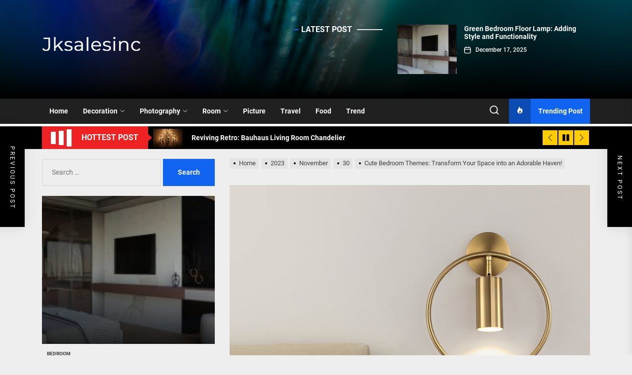

--- FILE ---
content_type: text/html; charset=UTF-8
request_url: https://www.jksalesinc.com/index.php/2023/11/30/cute-bedroom-themes-transform-your-space-into-an-adorable-haven/
body_size: 20962
content:
<!DOCTYPE html>
<html class="no-js" lang="en-US" prefix="og: https://ogp.me/ns#">

<head>
    <meta charset="UTF-8">
    <meta name="viewport" content="width=device-width, initial-scale=1.0, maximum-scale=1.0, user-scalable=no"/>
    <link rel="profile" href="https://gmpg.org/xfn/11">
    
<!-- Search Engine Optimization by Rank Math - https://s.rankmath.com/home -->
<title>Cute Bedroom Themes: Transform Your Space into an Adorable Haven! - Jksalesinc</title>
<meta name="description" content="Your bedroom is not just a place to sleep, but also a sanctuary where you can relax, unwind, and recharge for the next day. So, why not make it a cute and"/>
<meta name="robots" content="index, follow, max-snippet:-1, max-video-preview:-1, max-image-preview:large"/>
<link rel="canonical" href="https://www.jksalesinc.com/index.php/2023/11/30/cute-bedroom-themes-transform-your-space-into-an-adorable-haven/" />
<meta property="og:locale" content="en_US" />
<meta property="og:type" content="article" />
<meta property="og:title" content="Cute Bedroom Themes: Transform Your Space into an Adorable Haven! - Jksalesinc" />
<meta property="og:description" content="Your bedroom is not just a place to sleep, but also a sanctuary where you can relax, unwind, and recharge for the next day. So, why not make it a cute and" />
<meta property="og:url" content="https://www.jksalesinc.com/index.php/2023/11/30/cute-bedroom-themes-transform-your-space-into-an-adorable-haven/" />
<meta property="og:site_name" content="Jksalesinc" />
<meta property="article:section" content="Bedroom" />
<meta property="og:image" content="https://www.jksalesinc.com/wp-content/uploads/2023/11/ytnfc-b.jpg" />
<meta property="og:image:secure_url" content="https://www.jksalesinc.com/wp-content/uploads/2023/11/ytnfc-b.jpg" />
<meta property="og:image:width" content="800" />
<meta property="og:image:height" content="800" />
<meta property="og:image:alt" content="Cute Bedroom Themes: Transform Your Space into an Adorable Haven!" />
<meta property="og:image:type" content="image/jpeg" />
<meta property="article:published_time" content="2023-11-30T19:31:58+00:00" />
<meta name="twitter:card" content="summary_large_image" />
<meta name="twitter:title" content="Cute Bedroom Themes: Transform Your Space into an Adorable Haven! - Jksalesinc" />
<meta name="twitter:description" content="Your bedroom is not just a place to sleep, but also a sanctuary where you can relax, unwind, and recharge for the next day. So, why not make it a cute and" />
<meta name="twitter:image" content="https://www.jksalesinc.com/wp-content/uploads/2023/11/ytnfc-b.jpg" />
<meta name="twitter:label1" content="Written by" />
<meta name="twitter:data1" content="Saul Kripke" />
<meta name="twitter:label2" content="Time to read" />
<meta name="twitter:data2" content="2 minutes" />
<script type="application/ld+json" class="rank-math-schema">{"@context":"https://schema.org","@graph":[{"@type":["Person","Organization"],"@id":"https://www.jksalesinc.com/#person","name":"Jksalesinc"},{"@type":"WebSite","@id":"https://www.jksalesinc.com/#website","url":"https://www.jksalesinc.com","name":"Jksalesinc","publisher":{"@id":"https://www.jksalesinc.com/#person"},"inLanguage":"en-US"},{"@type":"ImageObject","@id":"https://www.jksalesinc.com/wp-content/uploads/2023/11/ytnfc-b.jpg","url":"https://www.jksalesinc.com/wp-content/uploads/2023/11/ytnfc-b.jpg","width":"800","height":"800","inLanguage":"en-US"},{"@type":"Person","@id":"https://www.jksalesinc.com/author/chloe/","name":"Saul Kripke","url":"https://www.jksalesinc.com/author/chloe/","image":{"@type":"ImageObject","@id":"https://secure.gravatar.com/avatar/e2003ec88b791fa240ac8b0b05d8d164?s=96&amp;d=mm&amp;r=g","url":"https://secure.gravatar.com/avatar/e2003ec88b791fa240ac8b0b05d8d164?s=96&amp;d=mm&amp;r=g","caption":"Saul Kripke","inLanguage":"en-US"}},{"@type":"WebPage","@id":"https://www.jksalesinc.com/index.php/2023/11/30/cute-bedroom-themes-transform-your-space-into-an-adorable-haven/#webpage","url":"https://www.jksalesinc.com/index.php/2023/11/30/cute-bedroom-themes-transform-your-space-into-an-adorable-haven/","name":"Cute Bedroom Themes: Transform Your Space into an Adorable Haven! - Jksalesinc","datePublished":"2023-11-30T19:31:58+00:00","dateModified":"2023-11-30T19:31:58+00:00","author":{"@id":"https://www.jksalesinc.com/author/chloe/"},"isPartOf":{"@id":"https://www.jksalesinc.com/#website"},"primaryImageOfPage":{"@id":"https://www.jksalesinc.com/wp-content/uploads/2023/11/ytnfc-b.jpg"},"inLanguage":"en-US"},{"@type":"BlogPosting","headline":"Cute Bedroom Themes: Transform Your Space into an Adorable Haven! - Jksalesinc","datePublished":"2023-11-30T19:31:58+00:00","dateModified":"2023-11-30T19:31:58+00:00","author":{"@id":"https://www.jksalesinc.com/author/chloe/"},"publisher":{"@id":"https://www.jksalesinc.com/#person"},"description":"Your bedroom is not just a place to sleep, but also a sanctuary where you can relax, unwind, and recharge for the next day. So, why not make it a cute and","name":"Cute Bedroom Themes: Transform Your Space into an Adorable Haven! - Jksalesinc","@id":"https://www.jksalesinc.com/index.php/2023/11/30/cute-bedroom-themes-transform-your-space-into-an-adorable-haven/#richSnippet","isPartOf":{"@id":"https://www.jksalesinc.com/index.php/2023/11/30/cute-bedroom-themes-transform-your-space-into-an-adorable-haven/#webpage"},"image":{"@id":"https://www.jksalesinc.com/wp-content/uploads/2023/11/ytnfc-b.jpg"},"inLanguage":"en-US","mainEntityOfPage":{"@id":"https://www.jksalesinc.com/index.php/2023/11/30/cute-bedroom-themes-transform-your-space-into-an-adorable-haven/#webpage"}}]}</script>
<!-- /Rank Math WordPress SEO plugin -->

<link rel="alternate" type="application/rss+xml" title="Jksalesinc &raquo; Feed" href="https://www.jksalesinc.com/index.php/feed/" />
<link rel="alternate" type="application/rss+xml" title="Jksalesinc &raquo; Comments Feed" href="https://www.jksalesinc.com/index.php/comments/feed/" />
<link rel="alternate" type="application/rss+xml" title="Jksalesinc &raquo; Cute Bedroom Themes: Transform Your Space into an Adorable Haven! Comments Feed" href="https://www.jksalesinc.com/index.php/2023/11/30/cute-bedroom-themes-transform-your-space-into-an-adorable-haven/feed/" />
<script>
window._wpemojiSettings = {"baseUrl":"https:\/\/s.w.org\/images\/core\/emoji\/14.0.0\/72x72\/","ext":".png","svgUrl":"https:\/\/s.w.org\/images\/core\/emoji\/14.0.0\/svg\/","svgExt":".svg","source":{"concatemoji":"https:\/\/www.jksalesinc.com\/wp-includes\/js\/wp-emoji-release.min.js?ver=6.3.1"}};
/*! This file is auto-generated */
!function(i,n){var o,s,e;function c(e){try{var t={supportTests:e,timestamp:(new Date).valueOf()};sessionStorage.setItem(o,JSON.stringify(t))}catch(e){}}function p(e,t,n){e.clearRect(0,0,e.canvas.width,e.canvas.height),e.fillText(t,0,0);var t=new Uint32Array(e.getImageData(0,0,e.canvas.width,e.canvas.height).data),r=(e.clearRect(0,0,e.canvas.width,e.canvas.height),e.fillText(n,0,0),new Uint32Array(e.getImageData(0,0,e.canvas.width,e.canvas.height).data));return t.every(function(e,t){return e===r[t]})}function u(e,t,n){switch(t){case"flag":return n(e,"\ud83c\udff3\ufe0f\u200d\u26a7\ufe0f","\ud83c\udff3\ufe0f\u200b\u26a7\ufe0f")?!1:!n(e,"\ud83c\uddfa\ud83c\uddf3","\ud83c\uddfa\u200b\ud83c\uddf3")&&!n(e,"\ud83c\udff4\udb40\udc67\udb40\udc62\udb40\udc65\udb40\udc6e\udb40\udc67\udb40\udc7f","\ud83c\udff4\u200b\udb40\udc67\u200b\udb40\udc62\u200b\udb40\udc65\u200b\udb40\udc6e\u200b\udb40\udc67\u200b\udb40\udc7f");case"emoji":return!n(e,"\ud83e\udef1\ud83c\udffb\u200d\ud83e\udef2\ud83c\udfff","\ud83e\udef1\ud83c\udffb\u200b\ud83e\udef2\ud83c\udfff")}return!1}function f(e,t,n){var r="undefined"!=typeof WorkerGlobalScope&&self instanceof WorkerGlobalScope?new OffscreenCanvas(300,150):i.createElement("canvas"),a=r.getContext("2d",{willReadFrequently:!0}),o=(a.textBaseline="top",a.font="600 32px Arial",{});return e.forEach(function(e){o[e]=t(a,e,n)}),o}function t(e){var t=i.createElement("script");t.src=e,t.defer=!0,i.head.appendChild(t)}"undefined"!=typeof Promise&&(o="wpEmojiSettingsSupports",s=["flag","emoji"],n.supports={everything:!0,everythingExceptFlag:!0},e=new Promise(function(e){i.addEventListener("DOMContentLoaded",e,{once:!0})}),new Promise(function(t){var n=function(){try{var e=JSON.parse(sessionStorage.getItem(o));if("object"==typeof e&&"number"==typeof e.timestamp&&(new Date).valueOf()<e.timestamp+604800&&"object"==typeof e.supportTests)return e.supportTests}catch(e){}return null}();if(!n){if("undefined"!=typeof Worker&&"undefined"!=typeof OffscreenCanvas&&"undefined"!=typeof URL&&URL.createObjectURL&&"undefined"!=typeof Blob)try{var e="postMessage("+f.toString()+"("+[JSON.stringify(s),u.toString(),p.toString()].join(",")+"));",r=new Blob([e],{type:"text/javascript"}),a=new Worker(URL.createObjectURL(r),{name:"wpTestEmojiSupports"});return void(a.onmessage=function(e){c(n=e.data),a.terminate(),t(n)})}catch(e){}c(n=f(s,u,p))}t(n)}).then(function(e){for(var t in e)n.supports[t]=e[t],n.supports.everything=n.supports.everything&&n.supports[t],"flag"!==t&&(n.supports.everythingExceptFlag=n.supports.everythingExceptFlag&&n.supports[t]);n.supports.everythingExceptFlag=n.supports.everythingExceptFlag&&!n.supports.flag,n.DOMReady=!1,n.readyCallback=function(){n.DOMReady=!0}}).then(function(){return e}).then(function(){var e;n.supports.everything||(n.readyCallback(),(e=n.source||{}).concatemoji?t(e.concatemoji):e.wpemoji&&e.twemoji&&(t(e.twemoji),t(e.wpemoji)))}))}((window,document),window._wpemojiSettings);
</script>
<style>
img.wp-smiley,
img.emoji {
	display: inline !important;
	border: none !important;
	box-shadow: none !important;
	height: 1em !important;
	width: 1em !important;
	margin: 0 0.07em !important;
	vertical-align: -0.1em !important;
	background: none !important;
	padding: 0 !important;
}
</style>
	<link rel='stylesheet' id='wp-block-library-css' href='https://www.jksalesinc.com/wp-includes/css/dist/block-library/style.min.css?ver=6.3.1' media='all' />
<style id='wp-block-library-inline-css'>
.has-text-align-justify{text-align:justify;}
</style>
<style id='wp-block-library-theme-inline-css'>
.wp-block-audio figcaption{color:#555;font-size:13px;text-align:center}.is-dark-theme .wp-block-audio figcaption{color:hsla(0,0%,100%,.65)}.wp-block-audio{margin:0 0 1em}.wp-block-code{border:1px solid #ccc;border-radius:4px;font-family:Menlo,Consolas,monaco,monospace;padding:.8em 1em}.wp-block-embed figcaption{color:#555;font-size:13px;text-align:center}.is-dark-theme .wp-block-embed figcaption{color:hsla(0,0%,100%,.65)}.wp-block-embed{margin:0 0 1em}.blocks-gallery-caption{color:#555;font-size:13px;text-align:center}.is-dark-theme .blocks-gallery-caption{color:hsla(0,0%,100%,.65)}.wp-block-image figcaption{color:#555;font-size:13px;text-align:center}.is-dark-theme .wp-block-image figcaption{color:hsla(0,0%,100%,.65)}.wp-block-image{margin:0 0 1em}.wp-block-pullquote{border-bottom:4px solid;border-top:4px solid;color:currentColor;margin-bottom:1.75em}.wp-block-pullquote cite,.wp-block-pullquote footer,.wp-block-pullquote__citation{color:currentColor;font-size:.8125em;font-style:normal;text-transform:uppercase}.wp-block-quote{border-left:.25em solid;margin:0 0 1.75em;padding-left:1em}.wp-block-quote cite,.wp-block-quote footer{color:currentColor;font-size:.8125em;font-style:normal;position:relative}.wp-block-quote.has-text-align-right{border-left:none;border-right:.25em solid;padding-left:0;padding-right:1em}.wp-block-quote.has-text-align-center{border:none;padding-left:0}.wp-block-quote.is-large,.wp-block-quote.is-style-large,.wp-block-quote.is-style-plain{border:none}.wp-block-search .wp-block-search__label{font-weight:700}.wp-block-search__button{border:1px solid #ccc;padding:.375em .625em}:where(.wp-block-group.has-background){padding:1.25em 2.375em}.wp-block-separator.has-css-opacity{opacity:.4}.wp-block-separator{border:none;border-bottom:2px solid;margin-left:auto;margin-right:auto}.wp-block-separator.has-alpha-channel-opacity{opacity:1}.wp-block-separator:not(.is-style-wide):not(.is-style-dots){width:100px}.wp-block-separator.has-background:not(.is-style-dots){border-bottom:none;height:1px}.wp-block-separator.has-background:not(.is-style-wide):not(.is-style-dots){height:2px}.wp-block-table{margin:0 0 1em}.wp-block-table td,.wp-block-table th{word-break:normal}.wp-block-table figcaption{color:#555;font-size:13px;text-align:center}.is-dark-theme .wp-block-table figcaption{color:hsla(0,0%,100%,.65)}.wp-block-video figcaption{color:#555;font-size:13px;text-align:center}.is-dark-theme .wp-block-video figcaption{color:hsla(0,0%,100%,.65)}.wp-block-video{margin:0 0 1em}.wp-block-template-part.has-background{margin-bottom:0;margin-top:0;padding:1.25em 2.375em}
</style>
<link rel='stylesheet' id='mediaelement-css' href='https://www.jksalesinc.com/wp-includes/js/mediaelement/mediaelementplayer-legacy.min.css?ver=4.2.17' media='all' />
<link rel='stylesheet' id='wp-mediaelement-css' href='https://www.jksalesinc.com/wp-includes/js/mediaelement/wp-mediaelement.min.css?ver=6.3.1' media='all' />
<style id='classic-theme-styles-inline-css'>
/*! This file is auto-generated */
.wp-block-button__link{color:#fff;background-color:#32373c;border-radius:9999px;box-shadow:none;text-decoration:none;padding:calc(.667em + 2px) calc(1.333em + 2px);font-size:1.125em}.wp-block-file__button{background:#32373c;color:#fff;text-decoration:none}
</style>
<style id='global-styles-inline-css'>
body{--wp--preset--color--black: #000000;--wp--preset--color--cyan-bluish-gray: #abb8c3;--wp--preset--color--white: #ffffff;--wp--preset--color--pale-pink: #f78da7;--wp--preset--color--vivid-red: #cf2e2e;--wp--preset--color--luminous-vivid-orange: #ff6900;--wp--preset--color--luminous-vivid-amber: #fcb900;--wp--preset--color--light-green-cyan: #7bdcb5;--wp--preset--color--vivid-green-cyan: #00d084;--wp--preset--color--pale-cyan-blue: #8ed1fc;--wp--preset--color--vivid-cyan-blue: #0693e3;--wp--preset--color--vivid-purple: #9b51e0;--wp--preset--gradient--vivid-cyan-blue-to-vivid-purple: linear-gradient(135deg,rgba(6,147,227,1) 0%,rgb(155,81,224) 100%);--wp--preset--gradient--light-green-cyan-to-vivid-green-cyan: linear-gradient(135deg,rgb(122,220,180) 0%,rgb(0,208,130) 100%);--wp--preset--gradient--luminous-vivid-amber-to-luminous-vivid-orange: linear-gradient(135deg,rgba(252,185,0,1) 0%,rgba(255,105,0,1) 100%);--wp--preset--gradient--luminous-vivid-orange-to-vivid-red: linear-gradient(135deg,rgba(255,105,0,1) 0%,rgb(207,46,46) 100%);--wp--preset--gradient--very-light-gray-to-cyan-bluish-gray: linear-gradient(135deg,rgb(238,238,238) 0%,rgb(169,184,195) 100%);--wp--preset--gradient--cool-to-warm-spectrum: linear-gradient(135deg,rgb(74,234,220) 0%,rgb(151,120,209) 20%,rgb(207,42,186) 40%,rgb(238,44,130) 60%,rgb(251,105,98) 80%,rgb(254,248,76) 100%);--wp--preset--gradient--blush-light-purple: linear-gradient(135deg,rgb(255,206,236) 0%,rgb(152,150,240) 100%);--wp--preset--gradient--blush-bordeaux: linear-gradient(135deg,rgb(254,205,165) 0%,rgb(254,45,45) 50%,rgb(107,0,62) 100%);--wp--preset--gradient--luminous-dusk: linear-gradient(135deg,rgb(255,203,112) 0%,rgb(199,81,192) 50%,rgb(65,88,208) 100%);--wp--preset--gradient--pale-ocean: linear-gradient(135deg,rgb(255,245,203) 0%,rgb(182,227,212) 50%,rgb(51,167,181) 100%);--wp--preset--gradient--electric-grass: linear-gradient(135deg,rgb(202,248,128) 0%,rgb(113,206,126) 100%);--wp--preset--gradient--midnight: linear-gradient(135deg,rgb(2,3,129) 0%,rgb(40,116,252) 100%);--wp--preset--font-size--small: 13px;--wp--preset--font-size--medium: 20px;--wp--preset--font-size--large: 36px;--wp--preset--font-size--x-large: 42px;--wp--preset--spacing--20: 0.44rem;--wp--preset--spacing--30: 0.67rem;--wp--preset--spacing--40: 1rem;--wp--preset--spacing--50: 1.5rem;--wp--preset--spacing--60: 2.25rem;--wp--preset--spacing--70: 3.38rem;--wp--preset--spacing--80: 5.06rem;--wp--preset--shadow--natural: 6px 6px 9px rgba(0, 0, 0, 0.2);--wp--preset--shadow--deep: 12px 12px 50px rgba(0, 0, 0, 0.4);--wp--preset--shadow--sharp: 6px 6px 0px rgba(0, 0, 0, 0.2);--wp--preset--shadow--outlined: 6px 6px 0px -3px rgba(255, 255, 255, 1), 6px 6px rgba(0, 0, 0, 1);--wp--preset--shadow--crisp: 6px 6px 0px rgba(0, 0, 0, 1);}:where(.is-layout-flex){gap: 0.5em;}:where(.is-layout-grid){gap: 0.5em;}body .is-layout-flow > .alignleft{float: left;margin-inline-start: 0;margin-inline-end: 2em;}body .is-layout-flow > .alignright{float: right;margin-inline-start: 2em;margin-inline-end: 0;}body .is-layout-flow > .aligncenter{margin-left: auto !important;margin-right: auto !important;}body .is-layout-constrained > .alignleft{float: left;margin-inline-start: 0;margin-inline-end: 2em;}body .is-layout-constrained > .alignright{float: right;margin-inline-start: 2em;margin-inline-end: 0;}body .is-layout-constrained > .aligncenter{margin-left: auto !important;margin-right: auto !important;}body .is-layout-constrained > :where(:not(.alignleft):not(.alignright):not(.alignfull)){max-width: var(--wp--style--global--content-size);margin-left: auto !important;margin-right: auto !important;}body .is-layout-constrained > .alignwide{max-width: var(--wp--style--global--wide-size);}body .is-layout-flex{display: flex;}body .is-layout-flex{flex-wrap: wrap;align-items: center;}body .is-layout-flex > *{margin: 0;}body .is-layout-grid{display: grid;}body .is-layout-grid > *{margin: 0;}:where(.wp-block-columns.is-layout-flex){gap: 2em;}:where(.wp-block-columns.is-layout-grid){gap: 2em;}:where(.wp-block-post-template.is-layout-flex){gap: 1.25em;}:where(.wp-block-post-template.is-layout-grid){gap: 1.25em;}.has-black-color{color: var(--wp--preset--color--black) !important;}.has-cyan-bluish-gray-color{color: var(--wp--preset--color--cyan-bluish-gray) !important;}.has-white-color{color: var(--wp--preset--color--white) !important;}.has-pale-pink-color{color: var(--wp--preset--color--pale-pink) !important;}.has-vivid-red-color{color: var(--wp--preset--color--vivid-red) !important;}.has-luminous-vivid-orange-color{color: var(--wp--preset--color--luminous-vivid-orange) !important;}.has-luminous-vivid-amber-color{color: var(--wp--preset--color--luminous-vivid-amber) !important;}.has-light-green-cyan-color{color: var(--wp--preset--color--light-green-cyan) !important;}.has-vivid-green-cyan-color{color: var(--wp--preset--color--vivid-green-cyan) !important;}.has-pale-cyan-blue-color{color: var(--wp--preset--color--pale-cyan-blue) !important;}.has-vivid-cyan-blue-color{color: var(--wp--preset--color--vivid-cyan-blue) !important;}.has-vivid-purple-color{color: var(--wp--preset--color--vivid-purple) !important;}.has-black-background-color{background-color: var(--wp--preset--color--black) !important;}.has-cyan-bluish-gray-background-color{background-color: var(--wp--preset--color--cyan-bluish-gray) !important;}.has-white-background-color{background-color: var(--wp--preset--color--white) !important;}.has-pale-pink-background-color{background-color: var(--wp--preset--color--pale-pink) !important;}.has-vivid-red-background-color{background-color: var(--wp--preset--color--vivid-red) !important;}.has-luminous-vivid-orange-background-color{background-color: var(--wp--preset--color--luminous-vivid-orange) !important;}.has-luminous-vivid-amber-background-color{background-color: var(--wp--preset--color--luminous-vivid-amber) !important;}.has-light-green-cyan-background-color{background-color: var(--wp--preset--color--light-green-cyan) !important;}.has-vivid-green-cyan-background-color{background-color: var(--wp--preset--color--vivid-green-cyan) !important;}.has-pale-cyan-blue-background-color{background-color: var(--wp--preset--color--pale-cyan-blue) !important;}.has-vivid-cyan-blue-background-color{background-color: var(--wp--preset--color--vivid-cyan-blue) !important;}.has-vivid-purple-background-color{background-color: var(--wp--preset--color--vivid-purple) !important;}.has-black-border-color{border-color: var(--wp--preset--color--black) !important;}.has-cyan-bluish-gray-border-color{border-color: var(--wp--preset--color--cyan-bluish-gray) !important;}.has-white-border-color{border-color: var(--wp--preset--color--white) !important;}.has-pale-pink-border-color{border-color: var(--wp--preset--color--pale-pink) !important;}.has-vivid-red-border-color{border-color: var(--wp--preset--color--vivid-red) !important;}.has-luminous-vivid-orange-border-color{border-color: var(--wp--preset--color--luminous-vivid-orange) !important;}.has-luminous-vivid-amber-border-color{border-color: var(--wp--preset--color--luminous-vivid-amber) !important;}.has-light-green-cyan-border-color{border-color: var(--wp--preset--color--light-green-cyan) !important;}.has-vivid-green-cyan-border-color{border-color: var(--wp--preset--color--vivid-green-cyan) !important;}.has-pale-cyan-blue-border-color{border-color: var(--wp--preset--color--pale-cyan-blue) !important;}.has-vivid-cyan-blue-border-color{border-color: var(--wp--preset--color--vivid-cyan-blue) !important;}.has-vivid-purple-border-color{border-color: var(--wp--preset--color--vivid-purple) !important;}.has-vivid-cyan-blue-to-vivid-purple-gradient-background{background: var(--wp--preset--gradient--vivid-cyan-blue-to-vivid-purple) !important;}.has-light-green-cyan-to-vivid-green-cyan-gradient-background{background: var(--wp--preset--gradient--light-green-cyan-to-vivid-green-cyan) !important;}.has-luminous-vivid-amber-to-luminous-vivid-orange-gradient-background{background: var(--wp--preset--gradient--luminous-vivid-amber-to-luminous-vivid-orange) !important;}.has-luminous-vivid-orange-to-vivid-red-gradient-background{background: var(--wp--preset--gradient--luminous-vivid-orange-to-vivid-red) !important;}.has-very-light-gray-to-cyan-bluish-gray-gradient-background{background: var(--wp--preset--gradient--very-light-gray-to-cyan-bluish-gray) !important;}.has-cool-to-warm-spectrum-gradient-background{background: var(--wp--preset--gradient--cool-to-warm-spectrum) !important;}.has-blush-light-purple-gradient-background{background: var(--wp--preset--gradient--blush-light-purple) !important;}.has-blush-bordeaux-gradient-background{background: var(--wp--preset--gradient--blush-bordeaux) !important;}.has-luminous-dusk-gradient-background{background: var(--wp--preset--gradient--luminous-dusk) !important;}.has-pale-ocean-gradient-background{background: var(--wp--preset--gradient--pale-ocean) !important;}.has-electric-grass-gradient-background{background: var(--wp--preset--gradient--electric-grass) !important;}.has-midnight-gradient-background{background: var(--wp--preset--gradient--midnight) !important;}.has-small-font-size{font-size: var(--wp--preset--font-size--small) !important;}.has-medium-font-size{font-size: var(--wp--preset--font-size--medium) !important;}.has-large-font-size{font-size: var(--wp--preset--font-size--large) !important;}.has-x-large-font-size{font-size: var(--wp--preset--font-size--x-large) !important;}
.wp-block-navigation a:where(:not(.wp-element-button)){color: inherit;}
:where(.wp-block-post-template.is-layout-flex){gap: 1.25em;}:where(.wp-block-post-template.is-layout-grid){gap: 1.25em;}
:where(.wp-block-columns.is-layout-flex){gap: 2em;}:where(.wp-block-columns.is-layout-grid){gap: 2em;}
.wp-block-pullquote{font-size: 1.5em;line-height: 1.6;}
</style>
<link rel='stylesheet' id='the-headlines-google-fonts-css' href='https://www.jksalesinc.com/wp-content/fonts/ee2c4c530816ecd409e003ed1e9a6d5c.css?ver=1.0.2' media='all' />
<link rel='stylesheet' id='magnific-popup-css' href='https://www.jksalesinc.com/wp-content/themes/the-headlines/assets/lib/magnific-popup/magnific-popup.css?ver=6.3.1' media='all' />
<link rel='stylesheet' id='slick-css' href='https://www.jksalesinc.com/wp-content/themes/the-headlines/assets/lib/slick/css/slick.min.css?ver=6.3.1' media='all' />
<link rel='stylesheet' id='the-headlines-style-css' href='https://www.jksalesinc.com/wp-content/themes/the-headlines/style.css?ver=1.0.2' media='all' />
<link rel='stylesheet' id='jetpack_css-css' href='https://www.jksalesinc.com/wp-content/plugins/jetpack/css/jetpack.css?ver=10.9' media='all' />
<script src='https://www.jksalesinc.com/wp-includes/js/jquery/jquery.min.js?ver=3.7.0' id='jquery-core-js'></script>
<script src='https://www.jksalesinc.com/wp-includes/js/jquery/jquery-migrate.min.js?ver=3.4.1' id='jquery-migrate-js'></script>
<link rel="https://api.w.org/" href="https://www.jksalesinc.com/index.php/wp-json/" /><link rel="alternate" type="application/json" href="https://www.jksalesinc.com/index.php/wp-json/wp/v2/posts/386" /><link rel="EditURI" type="application/rsd+xml" title="RSD" href="https://www.jksalesinc.com/xmlrpc.php?rsd" />
<meta name="generator" content="WordPress 6.3.1" />
<link rel='shortlink' href='https://www.jksalesinc.com/?p=386' />
<link rel="alternate" type="application/json+oembed" href="https://www.jksalesinc.com/index.php/wp-json/oembed/1.0/embed?url=https%3A%2F%2Fwww.jksalesinc.com%2Findex.php%2F2023%2F11%2F30%2Fcute-bedroom-themes-transform-your-space-into-an-adorable-haven%2F" />
<link rel="alternate" type="text/xml+oembed" href="https://www.jksalesinc.com/index.php/wp-json/oembed/1.0/embed?url=https%3A%2F%2Fwww.jksalesinc.com%2Findex.php%2F2023%2F11%2F30%2Fcute-bedroom-themes-transform-your-space-into-an-adorable-haven%2F&#038;format=xml" />
<style type='text/css'>img#wpstats{display:none}</style>
	
		<script>document.documentElement.className = document.documentElement.className.replace( 'no-js', 'js' );</script>
	
		<style type="text/css">
	        .site-logo .custom-logo-name,
        .site-description {
            display:none;
            visibility:hidden;
            opacity:0;
            position: absolute;
            clip: rect(1px, 1px, 1px, 1px);
        }
		</style>
	<link rel="icon" href="https://www.jksalesinc.com/wp-content/uploads/2022/05/cropped-J-32x32.png" sizes="32x32" />
<link rel="icon" href="https://www.jksalesinc.com/wp-content/uploads/2022/05/cropped-J-192x192.png" sizes="192x192" />
<link rel="apple-touch-icon" href="https://www.jksalesinc.com/wp-content/uploads/2022/05/cropped-J-180x180.png" />
<meta name="msapplication-TileImage" content="https://www.jksalesinc.com/wp-content/uploads/2022/05/cropped-J-270x270.png" />
<style type='text/css' media='all'>
    
            #theme-block-1 {
            color: #222;
            }

            #theme-block-1 .news-article-list{
            border-color: rgba(34,34,34,0.25);
            }

            
            #theme-block-1 {
            background-color: #ffffff;
            margin-bottom:0;
            }

            
            #theme-block-2 {
            color: #222;
            }

            #theme-block-2 .news-article-list{
            border-color: rgba(34,34,34,0.25);
            }

            
            #theme-block-2 {
            background-color: #fff;
            margin-bottom:0;
            }

            
            #theme-block-3 {
            color: #fff;
            }

            #theme-block-3 .news-article-list{
            border-color: rgba(255,255,255,0.25);
            }

            
            #theme-block-3 {
            background-color: #202020;
            margin-bottom:0;
            }

            
            #theme-block-4 {
            color: #222;
            }

            #theme-block-4 .news-article-list{
            border-color: rgba(34,34,34,0.25);
            }

            
            #theme-block-4 {
            background-color: #fff;
            margin-bottom:0;
            }

            
            #theme-block-5 {
            color: #222;
            }

            #theme-block-5 .news-article-list{
            border-color: rgba(34,34,34,0.25);
            }

            
            #theme-block-5 {
            background-color: #fff;
            margin-bottom:0;
            }

            
            #theme-block-7 {
            color: #222;
            }

            #theme-block-7 .news-article-list{
            border-color: rgba(34,34,34,0.25);
            }

            
            #theme-block-7 {
            background-color: #fff;
            margin-bottom:0;
            }

            
    .site-logo .custom-logo-link{
    max-width:  200px;
    }

    </style></head>

<body class="post-template-default single single-post postid-386 single-format-standard wp-custom-logo wp-embed-responsive left-sidebar twp-single-layout-1">



<div id="page" class="hfeed site">
    <a class="skip-link screen-reader-text" href="#content">Skip to the content</a>
    
    
<header id="site-header" class="theme-header header-overlay-enabled" role="banner">
    
    <div class="header-mainbar  data-bg header-bg-1  "   data-background="https://www.jksalesinc.com/wp-content/themes/the-headlines/assets/images/main-header.jpg" >
        <div class="wrapper header-wrapper">
            <div class="header-item header-item-left">
                <div class="header-titles">
                    <div class="site-logo site-branding"><a href="https://www.jksalesinc.com/" class="custom-logo-link" rel="home"><img width="328" height="82" src="https://www.jksalesinc.com/wp-content/uploads/2022/05/jksalesinc.png" class="custom-logo" alt="Jksalesinc" decoding="async" srcset="https://www.jksalesinc.com/wp-content/uploads/2022/05/jksalesinc.png 328w, https://www.jksalesinc.com/wp-content/uploads/2022/05/jksalesinc-300x75.png 300w" sizes="(max-width: 328px) 100vw, 328px" /></a><span class="screen-reader-text">Jksalesinc</span><a href="https://www.jksalesinc.com/" class="custom-logo-name">Jksalesinc</a></div><div class="site-description"><span>Catch the best fashion trends!</span></div><!-- .site-description -->                </div>
            </div>
                            <div class="header-item header-item-right hidden-sm-element ">
                    <div class="header-latest-entry">
                                    <div class="column-row">
                <div class="column column-4">

                    <header class="block-title-wrapper">
                        <h3 class="block-title">
                            <span>Latest Post</span>
                        </h3>
                    </header>

                </div>
            <div class="column column-8">
                <div class="header-recent-entries theme-slider">
                                            <div class="recent-entries-item">
                            <article id="theme-post-11931" class="news-article news-article-list post-11931 post type-post status-publish format-standard has-post-thumbnail hentry category-bedroom">
                                                                    <div class="data-bg img-hover-slide" data-background="https://www.jksalesinc.com/wp-content/uploads/2025/12/image-2-150x150.jpg">

                                                                                <a class="img-link" href="https://www.jksalesinc.com/index.php/2025/12/17/green-bedroom-floor-lamp-adding-style-and-functionality/" tabindex="0"></a>

                                    </div>
                                
                                <div class="article-content theme-article-content">
                                    <h3 class="entry-title entry-title-small">
                                        <a href="https://www.jksalesinc.com/index.php/2025/12/17/green-bedroom-floor-lamp-adding-style-and-functionality/" tabindex="0" rel="bookmark" title="Green Bedroom Floor Lamp: Adding Style and Functionality">Green Bedroom Floor Lamp: Adding Style and Functionality</a>
                                    </h3>

                                    <div class="entry-meta">
                                        <div class="entry-meta-item entry-meta-date"><span class="entry-meta-icon calendar-icon"> <svg class="svg-icon" aria-hidden="true" role="img" focusable="false" xmlns="http://www.w3.org/2000/svg" width="20" height="20" viewBox="0 0 20 20"><path fill="currentColor" d="M4.60069444,4.09375 L3.25,4.09375 C2.47334957,4.09375 1.84375,4.72334957 1.84375,5.5 L1.84375,7.26736111 L16.15625,7.26736111 L16.15625,5.5 C16.15625,4.72334957 15.5266504,4.09375 14.75,4.09375 L13.3993056,4.09375 L13.3993056,4.55555556 C13.3993056,5.02154581 13.0215458,5.39930556 12.5555556,5.39930556 C12.0895653,5.39930556 11.7118056,5.02154581 11.7118056,4.55555556 L11.7118056,4.09375 L6.28819444,4.09375 L6.28819444,4.55555556 C6.28819444,5.02154581 5.9104347,5.39930556 5.44444444,5.39930556 C4.97845419,5.39930556 4.60069444,5.02154581 4.60069444,4.55555556 L4.60069444,4.09375 Z M6.28819444,2.40625 L11.7118056,2.40625 L11.7118056,1 C11.7118056,0.534009742 12.0895653,0.15625 12.5555556,0.15625 C13.0215458,0.15625 13.3993056,0.534009742 13.3993056,1 L13.3993056,2.40625 L14.75,2.40625 C16.4586309,2.40625 17.84375,3.79136906 17.84375,5.5 L17.84375,15.875 C17.84375,17.5836309 16.4586309,18.96875 14.75,18.96875 L3.25,18.96875 C1.54136906,18.96875 0.15625,17.5836309 0.15625,15.875 L0.15625,5.5 C0.15625,3.79136906 1.54136906,2.40625 3.25,2.40625 L4.60069444,2.40625 L4.60069444,1 C4.60069444,0.534009742 4.97845419,0.15625 5.44444444,0.15625 C5.9104347,0.15625 6.28819444,0.534009742 6.28819444,1 L6.28819444,2.40625 Z M1.84375,8.95486111 L1.84375,15.875 C1.84375,16.6516504 2.47334957,17.28125 3.25,17.28125 L14.75,17.28125 C15.5266504,17.28125 16.15625,16.6516504 16.15625,15.875 L16.15625,8.95486111 L1.84375,8.95486111 Z" /></svg></span><span class="posted-on"><a href="https://www.jksalesinc.com/index.php/2025/12/17/" rel="bookmark"><time class="entry-date published updated" datetime="2025-12-17T02:00:32+00:00">December 17, 2025</time></a></span></div>                                    </div>
                                </div>

                            </article>
                        </div>
                                                <div class="recent-entries-item">
                            <article id="theme-post-11929" class="news-article news-article-list post-11929 post type-post status-publish format-standard has-post-thumbnail hentry category-living-room">
                                                                    <div class="data-bg img-hover-slide" data-background="https://www.jksalesinc.com/wp-content/uploads/2025/12/image-1-150x150.jpg">

                                                                                <a class="img-link" href="https://www.jksalesinc.com/index.php/2025/12/10/reviving-retro-bauhaus-living-room-chandelier/" tabindex="0"></a>

                                    </div>
                                
                                <div class="article-content theme-article-content">
                                    <h3 class="entry-title entry-title-small">
                                        <a href="https://www.jksalesinc.com/index.php/2025/12/10/reviving-retro-bauhaus-living-room-chandelier/" tabindex="0" rel="bookmark" title="Reviving Retro: Bauhaus Living Room Chandelier">Reviving Retro: Bauhaus Living Room Chandelier</a>
                                    </h3>

                                    <div class="entry-meta">
                                        <div class="entry-meta-item entry-meta-date"><span class="entry-meta-icon calendar-icon"> <svg class="svg-icon" aria-hidden="true" role="img" focusable="false" xmlns="http://www.w3.org/2000/svg" width="20" height="20" viewBox="0 0 20 20"><path fill="currentColor" d="M4.60069444,4.09375 L3.25,4.09375 C2.47334957,4.09375 1.84375,4.72334957 1.84375,5.5 L1.84375,7.26736111 L16.15625,7.26736111 L16.15625,5.5 C16.15625,4.72334957 15.5266504,4.09375 14.75,4.09375 L13.3993056,4.09375 L13.3993056,4.55555556 C13.3993056,5.02154581 13.0215458,5.39930556 12.5555556,5.39930556 C12.0895653,5.39930556 11.7118056,5.02154581 11.7118056,4.55555556 L11.7118056,4.09375 L6.28819444,4.09375 L6.28819444,4.55555556 C6.28819444,5.02154581 5.9104347,5.39930556 5.44444444,5.39930556 C4.97845419,5.39930556 4.60069444,5.02154581 4.60069444,4.55555556 L4.60069444,4.09375 Z M6.28819444,2.40625 L11.7118056,2.40625 L11.7118056,1 C11.7118056,0.534009742 12.0895653,0.15625 12.5555556,0.15625 C13.0215458,0.15625 13.3993056,0.534009742 13.3993056,1 L13.3993056,2.40625 L14.75,2.40625 C16.4586309,2.40625 17.84375,3.79136906 17.84375,5.5 L17.84375,15.875 C17.84375,17.5836309 16.4586309,18.96875 14.75,18.96875 L3.25,18.96875 C1.54136906,18.96875 0.15625,17.5836309 0.15625,15.875 L0.15625,5.5 C0.15625,3.79136906 1.54136906,2.40625 3.25,2.40625 L4.60069444,2.40625 L4.60069444,1 C4.60069444,0.534009742 4.97845419,0.15625 5.44444444,0.15625 C5.9104347,0.15625 6.28819444,0.534009742 6.28819444,1 L6.28819444,2.40625 Z M1.84375,8.95486111 L1.84375,15.875 C1.84375,16.6516504 2.47334957,17.28125 3.25,17.28125 L14.75,17.28125 C15.5266504,17.28125 16.15625,16.6516504 16.15625,15.875 L16.15625,8.95486111 L1.84375,8.95486111 Z" /></svg></span><span class="posted-on"><a href="https://www.jksalesinc.com/index.php/2025/12/10/" rel="bookmark"><time class="entry-date published updated" datetime="2025-12-10T01:59:57+00:00">December 10, 2025</time></a></span></div>                                    </div>
                                </div>

                            </article>
                        </div>
                                                <div class="recent-entries-item">
                            <article id="theme-post-11921" class="news-article news-article-list post-11921 post type-post status-publish format-standard has-post-thumbnail hentry category-bedroom">
                                                                    <div class="data-bg img-hover-slide" data-background="https://www.jksalesinc.com/wp-content/uploads/2025/12/10-Unique-Bedroom-Table-Lamps-to-Brighten-Your-Space-150x150.png">

                                                                                <a class="img-link" href="https://www.jksalesinc.com/index.php/2025/12/03/10-unique-bedroom-table-lamps-to-brighten-your-space/" tabindex="0"></a>

                                    </div>
                                
                                <div class="article-content theme-article-content">
                                    <h3 class="entry-title entry-title-small">
                                        <a href="https://www.jksalesinc.com/index.php/2025/12/03/10-unique-bedroom-table-lamps-to-brighten-your-space/" tabindex="0" rel="bookmark" title="10 Unique Bedroom Table Lamps to Brighten Your Space">10 Unique Bedroom Table Lamps to Brighten Your Space</a>
                                    </h3>

                                    <div class="entry-meta">
                                        <div class="entry-meta-item entry-meta-date"><span class="entry-meta-icon calendar-icon"> <svg class="svg-icon" aria-hidden="true" role="img" focusable="false" xmlns="http://www.w3.org/2000/svg" width="20" height="20" viewBox="0 0 20 20"><path fill="currentColor" d="M4.60069444,4.09375 L3.25,4.09375 C2.47334957,4.09375 1.84375,4.72334957 1.84375,5.5 L1.84375,7.26736111 L16.15625,7.26736111 L16.15625,5.5 C16.15625,4.72334957 15.5266504,4.09375 14.75,4.09375 L13.3993056,4.09375 L13.3993056,4.55555556 C13.3993056,5.02154581 13.0215458,5.39930556 12.5555556,5.39930556 C12.0895653,5.39930556 11.7118056,5.02154581 11.7118056,4.55555556 L11.7118056,4.09375 L6.28819444,4.09375 L6.28819444,4.55555556 C6.28819444,5.02154581 5.9104347,5.39930556 5.44444444,5.39930556 C4.97845419,5.39930556 4.60069444,5.02154581 4.60069444,4.55555556 L4.60069444,4.09375 Z M6.28819444,2.40625 L11.7118056,2.40625 L11.7118056,1 C11.7118056,0.534009742 12.0895653,0.15625 12.5555556,0.15625 C13.0215458,0.15625 13.3993056,0.534009742 13.3993056,1 L13.3993056,2.40625 L14.75,2.40625 C16.4586309,2.40625 17.84375,3.79136906 17.84375,5.5 L17.84375,15.875 C17.84375,17.5836309 16.4586309,18.96875 14.75,18.96875 L3.25,18.96875 C1.54136906,18.96875 0.15625,17.5836309 0.15625,15.875 L0.15625,5.5 C0.15625,3.79136906 1.54136906,2.40625 3.25,2.40625 L4.60069444,2.40625 L4.60069444,1 C4.60069444,0.534009742 4.97845419,0.15625 5.44444444,0.15625 C5.9104347,0.15625 6.28819444,0.534009742 6.28819444,1 L6.28819444,2.40625 Z M1.84375,8.95486111 L1.84375,15.875 C1.84375,16.6516504 2.47334957,17.28125 3.25,17.28125 L14.75,17.28125 C15.5266504,17.28125 16.15625,16.6516504 16.15625,15.875 L16.15625,8.95486111 L1.84375,8.95486111 Z" /></svg></span><span class="posted-on"><a href="https://www.jksalesinc.com/index.php/2025/12/03/" rel="bookmark"><time class="entry-date published" datetime="2025-12-03T01:58:53+00:00">December 3, 2025</time><time class="updated" datetime="2025-12-17T06:30:20+00:00">December 17, 2025</time></a></span></div>                                    </div>
                                </div>

                            </article>
                        </div>
                                                <div class="recent-entries-item">
                            <article id="theme-post-11912" class="news-article news-article-list post-11912 post type-post status-publish format-standard has-post-thumbnail hentry category-uncategorized">
                                                                    <div class="data-bg img-hover-slide" data-background="https://www.jksalesinc.com/wp-content/uploads/2025/11/Enhance-Your-Space-with-Modern-Petal-Design-Ceramic-Wall-Lamp-150x150.png">

                                                                                <a class="img-link" href="https://www.jksalesinc.com/index.php/2025/11/18/enhance-your-space-with-modern-petal-design-ceramic-wall-lamp/" tabindex="0"></a>

                                    </div>
                                
                                <div class="article-content theme-article-content">
                                    <h3 class="entry-title entry-title-small">
                                        <a href="https://www.jksalesinc.com/index.php/2025/11/18/enhance-your-space-with-modern-petal-design-ceramic-wall-lamp/" tabindex="0" rel="bookmark" title="Enhance Your Space with Modern Petal Design Ceramic Wall Lamp">Enhance Your Space with Modern Petal Design Ceramic Wall Lamp</a>
                                    </h3>

                                    <div class="entry-meta">
                                        <div class="entry-meta-item entry-meta-date"><span class="entry-meta-icon calendar-icon"> <svg class="svg-icon" aria-hidden="true" role="img" focusable="false" xmlns="http://www.w3.org/2000/svg" width="20" height="20" viewBox="0 0 20 20"><path fill="currentColor" d="M4.60069444,4.09375 L3.25,4.09375 C2.47334957,4.09375 1.84375,4.72334957 1.84375,5.5 L1.84375,7.26736111 L16.15625,7.26736111 L16.15625,5.5 C16.15625,4.72334957 15.5266504,4.09375 14.75,4.09375 L13.3993056,4.09375 L13.3993056,4.55555556 C13.3993056,5.02154581 13.0215458,5.39930556 12.5555556,5.39930556 C12.0895653,5.39930556 11.7118056,5.02154581 11.7118056,4.55555556 L11.7118056,4.09375 L6.28819444,4.09375 L6.28819444,4.55555556 C6.28819444,5.02154581 5.9104347,5.39930556 5.44444444,5.39930556 C4.97845419,5.39930556 4.60069444,5.02154581 4.60069444,4.55555556 L4.60069444,4.09375 Z M6.28819444,2.40625 L11.7118056,2.40625 L11.7118056,1 C11.7118056,0.534009742 12.0895653,0.15625 12.5555556,0.15625 C13.0215458,0.15625 13.3993056,0.534009742 13.3993056,1 L13.3993056,2.40625 L14.75,2.40625 C16.4586309,2.40625 17.84375,3.79136906 17.84375,5.5 L17.84375,15.875 C17.84375,17.5836309 16.4586309,18.96875 14.75,18.96875 L3.25,18.96875 C1.54136906,18.96875 0.15625,17.5836309 0.15625,15.875 L0.15625,5.5 C0.15625,3.79136906 1.54136906,2.40625 3.25,2.40625 L4.60069444,2.40625 L4.60069444,1 C4.60069444,0.534009742 4.97845419,0.15625 5.44444444,0.15625 C5.9104347,0.15625 6.28819444,0.534009742 6.28819444,1 L6.28819444,2.40625 Z M1.84375,8.95486111 L1.84375,15.875 C1.84375,16.6516504 2.47334957,17.28125 3.25,17.28125 L14.75,17.28125 C15.5266504,17.28125 16.15625,16.6516504 16.15625,15.875 L16.15625,8.95486111 L1.84375,8.95486111 Z" /></svg></span><span class="posted-on"><a href="https://www.jksalesinc.com/index.php/2025/11/18/" rel="bookmark"><time class="entry-date published" datetime="2025-11-18T03:17:49+00:00">November 18, 2025</time><time class="updated" datetime="2025-12-09T08:11:25+00:00">December 9, 2025</time></a></span></div>                                    </div>
                                </div>

                            </article>
                        </div>
                                                <div class="recent-entries-item">
                            <article id="theme-post-11902" class="news-article news-article-list post-11902 post type-post status-publish format-standard has-post-thumbnail hentry category-bedroom">
                                                                    <div class="data-bg img-hover-slide" data-background="https://www.jksalesinc.com/wp-content/uploads/2025/11/Modern-Geometric-Bedroom-Ceiling-Light-A-Sculptural-Statement-150x150.png">

                                                                                <a class="img-link" href="https://www.jksalesinc.com/index.php/2025/11/11/modern-geometric-bedroom-ceiling-light-a-sculptural-statement/" tabindex="0"></a>

                                    </div>
                                
                                <div class="article-content theme-article-content">
                                    <h3 class="entry-title entry-title-small">
                                        <a href="https://www.jksalesinc.com/index.php/2025/11/11/modern-geometric-bedroom-ceiling-light-a-sculptural-statement/" tabindex="0" rel="bookmark" title="Modern Geometric Bedroom Ceiling Light: A Sculptural Statement">Modern Geometric Bedroom Ceiling Light: A Sculptural Statement</a>
                                    </h3>

                                    <div class="entry-meta">
                                        <div class="entry-meta-item entry-meta-date"><span class="entry-meta-icon calendar-icon"> <svg class="svg-icon" aria-hidden="true" role="img" focusable="false" xmlns="http://www.w3.org/2000/svg" width="20" height="20" viewBox="0 0 20 20"><path fill="currentColor" d="M4.60069444,4.09375 L3.25,4.09375 C2.47334957,4.09375 1.84375,4.72334957 1.84375,5.5 L1.84375,7.26736111 L16.15625,7.26736111 L16.15625,5.5 C16.15625,4.72334957 15.5266504,4.09375 14.75,4.09375 L13.3993056,4.09375 L13.3993056,4.55555556 C13.3993056,5.02154581 13.0215458,5.39930556 12.5555556,5.39930556 C12.0895653,5.39930556 11.7118056,5.02154581 11.7118056,4.55555556 L11.7118056,4.09375 L6.28819444,4.09375 L6.28819444,4.55555556 C6.28819444,5.02154581 5.9104347,5.39930556 5.44444444,5.39930556 C4.97845419,5.39930556 4.60069444,5.02154581 4.60069444,4.55555556 L4.60069444,4.09375 Z M6.28819444,2.40625 L11.7118056,2.40625 L11.7118056,1 C11.7118056,0.534009742 12.0895653,0.15625 12.5555556,0.15625 C13.0215458,0.15625 13.3993056,0.534009742 13.3993056,1 L13.3993056,2.40625 L14.75,2.40625 C16.4586309,2.40625 17.84375,3.79136906 17.84375,5.5 L17.84375,15.875 C17.84375,17.5836309 16.4586309,18.96875 14.75,18.96875 L3.25,18.96875 C1.54136906,18.96875 0.15625,17.5836309 0.15625,15.875 L0.15625,5.5 C0.15625,3.79136906 1.54136906,2.40625 3.25,2.40625 L4.60069444,2.40625 L4.60069444,1 C4.60069444,0.534009742 4.97845419,0.15625 5.44444444,0.15625 C5.9104347,0.15625 6.28819444,0.534009742 6.28819444,1 L6.28819444,2.40625 Z M1.84375,8.95486111 L1.84375,15.875 C1.84375,16.6516504 2.47334957,17.28125 3.25,17.28125 L14.75,17.28125 C15.5266504,17.28125 16.15625,16.6516504 16.15625,15.875 L16.15625,8.95486111 L1.84375,8.95486111 Z" /></svg></span><span class="posted-on"><a href="https://www.jksalesinc.com/index.php/2025/11/11/" rel="bookmark"><time class="entry-date published" datetime="2025-11-11T03:15:12+00:00">November 11, 2025</time><time class="updated" datetime="2025-11-19T09:50:04+00:00">November 19, 2025</time></a></span></div>                                    </div>
                                </div>

                            </article>
                        </div>
                                        </div>
            </div>
            </div>
                                </div>
                </div>
                    </div>
    </div>
    
    <div class="header-navbar">
        <div class="wrapper header-wrapper">
            <div class="header-item header-item-left">

                <div class="header-navigation-wrapper">
                    <div class="site-navigation">
                        <nav class="primary-menu-wrapper" aria-label="Horizontal" role="navigation">
                            <ul class="primary-menu theme-menu">
                                <li id=menu-item-114 class="menu-item menu-item-type-custom menu-item-object-custom menu-item-home menu-item-114"><a href="https://www.jksalesinc.com">Home</a></li><li id=menu-item-97 class="menu-item menu-item-type-taxonomy menu-item-object-category menu-item-has-children dropdown menu-item-97"><a href="https://www.jksalesinc.com/index.php/category/decoration/">Decoration<span class="icon"><svg class="svg-icon" aria-hidden="true" role="img" focusable="false" xmlns="http://www.w3.org/2000/svg" width="16" height="16" viewBox="0 0 16 16"><path fill="currentColor" d="M1.646 4.646a.5.5 0 0 1 .708 0L8 10.293l5.646-5.647a.5.5 0 0 1 .708.708l-6 6a.5.5 0 0 1-.708 0l-6-6a.5.5 0 0 1 0-.708z"></path></svg></span></a>
<ul class="dropdown-menu depth_0" >
	<li id=menu-item-98 class="menu-item menu-item-type-taxonomy menu-item-object-category menu-item-98"><a href="https://www.jksalesinc.com/index.php/category/decoration/indoor-decoration/">Indoor decoration</a></li>	<li id=menu-item-102 class="menu-item menu-item-type-taxonomy menu-item-object-category menu-item-102"><a href="https://www.jksalesinc.com/index.php/category/decoration/outdoor-decoration/">Outdoor decoration</a></li></ul></li><li id=menu-item-103 class="menu-item menu-item-type-taxonomy menu-item-object-category menu-item-has-children dropdown menu-item-103"><a href="https://www.jksalesinc.com/index.php/category/photography/">Photography<span class="icon"><svg class="svg-icon" aria-hidden="true" role="img" focusable="false" xmlns="http://www.w3.org/2000/svg" width="16" height="16" viewBox="0 0 16 16"><path fill="currentColor" d="M1.646 4.646a.5.5 0 0 1 .708 0L8 10.293l5.646-5.647a.5.5 0 0 1 .708.708l-6 6a.5.5 0 0 1-.708 0l-6-6a.5.5 0 0 1 0-.708z"></path></svg></span></a>
<ul class="dropdown-menu depth_0" >
	<li id=menu-item-104 class="menu-item menu-item-type-taxonomy menu-item-object-category menu-item-104"><a href="https://www.jksalesinc.com/index.php/category/photography/landscape-photography/">Landscape photography</a></li>	<li id=menu-item-110 class="menu-item menu-item-type-taxonomy menu-item-object-category menu-item-110"><a href="https://www.jksalesinc.com/index.php/category/photography/portrait-photography/">Portrait Photography</a></li>	<li id=menu-item-111 class="menu-item menu-item-type-taxonomy menu-item-object-category menu-item-111"><a href="https://www.jksalesinc.com/index.php/category/photography/events-photography/">Events Photography</a></li></ul></li><li id=menu-item-96 class="menu-item menu-item-type-taxonomy menu-item-object-category current-post-ancestor menu-item-has-children dropdown menu-item-96"><a href="https://www.jksalesinc.com/index.php/category/room/">Room<span class="icon"><svg class="svg-icon" aria-hidden="true" role="img" focusable="false" xmlns="http://www.w3.org/2000/svg" width="16" height="16" viewBox="0 0 16 16"><path fill="currentColor" d="M1.646 4.646a.5.5 0 0 1 .708 0L8 10.293l5.646-5.647a.5.5 0 0 1 .708.708l-6 6a.5.5 0 0 1-.708 0l-6-6a.5.5 0 0 1 0-.708z"></path></svg></span></a>
<ul class="dropdown-menu depth_0" >
	<li id=menu-item-99 class="menu-item menu-item-type-taxonomy menu-item-object-category menu-item-99"><a href="https://www.jksalesinc.com/index.php/category/room/dining-room/">Dining room</a></li>	<li id=menu-item-101 class="menu-item menu-item-type-taxonomy menu-item-object-category current-post-ancestor current-menu-parent current-post-parent menu-item-101"><a href="https://www.jksalesinc.com/index.php/category/room/bedroom/">Bedroom</a></li>	<li id=menu-item-100 class="menu-item menu-item-type-taxonomy menu-item-object-category menu-item-100"><a href="https://www.jksalesinc.com/index.php/category/room/garden/">Garden</a></li>	<li id=menu-item-107 class="menu-item menu-item-type-taxonomy menu-item-object-category menu-item-107"><a href="https://www.jksalesinc.com/index.php/category/room/living-room/">Living room</a></li>	<li id=menu-item-109 class="menu-item menu-item-type-taxonomy menu-item-object-category menu-item-109"><a href="https://www.jksalesinc.com/index.php/category/room/study-room/">Study room</a></li>	<li id=menu-item-108 class="menu-item menu-item-type-taxonomy menu-item-object-category menu-item-108"><a href="https://www.jksalesinc.com/index.php/category/room/kitchen/">Kitchen</a></li></ul></li><li id=menu-item-106 class="menu-item menu-item-type-taxonomy menu-item-object-category menu-item-106"><a href="https://www.jksalesinc.com/index.php/category/picture/">Picture</a></li><li id=menu-item-112 class="menu-item menu-item-type-taxonomy menu-item-object-category menu-item-112"><a href="https://www.jksalesinc.com/index.php/category/travel/">Travel</a></li><li id=menu-item-105 class="menu-item menu-item-type-taxonomy menu-item-object-category menu-item-105"><a href="https://www.jksalesinc.com/index.php/category/food/">Food</a></li><li id=menu-item-113 class="menu-item menu-item-type-taxonomy menu-item-object-category current-post-ancestor current-menu-parent current-post-parent menu-item-113"><a href="https://www.jksalesinc.com/index.php/category/trend/">Trend</a></li>                            </ul>
                        </nav>
                    </div>
                </div>

            </div>

            <div class="header-item header-item-right">
                        <div class="navbar-controls hide-no-js">

            <button type="button" class="navbar-control navbar-control-search">
                <span class="navbar-control-trigger" tabindex="-1"><svg class="svg-icon" aria-hidden="true" role="img" focusable="false" xmlns="http://www.w3.org/2000/svg" width="18" height="18" viewBox="0 0 20 20"><path fill="currentColor" d="M1148.0319,95.6176858 L1151.70711,99.2928932 C1152.09763,99.6834175 1152.09763,100.316582 1151.70711,100.707107 C1151.31658,101.097631 1150.68342,101.097631 1150.29289,100.707107 L1146.61769,97.0318993 C1145.07801,98.2635271 1143.12501,99 1141,99 C1136.02944,99 1132,94.9705627 1132,90 C1132,85.0294372 1136.02944,81 1141,81 C1145.97056,81 1150,85.0294372 1150,90 C1150,92.1250137 1149.26353,94.078015 1148.0319,95.6176858 Z M1146.04139,94.8563911 C1147.25418,93.5976949 1148,91.8859456 1148,90 C1148,86.1340067 1144.86599,83 1141,83 C1137.13401,83 1134,86.1340067 1134,90 C1134,93.8659933 1137.13401,97 1141,97 C1142.88595,97 1144.59769,96.2541764 1145.85639,95.0413859 C1145.88271,95.0071586 1145.91154,94.9742441 1145.94289,94.9428932 C1145.97424,94.9115423 1146.00716,94.8827083 1146.04139,94.8563911 Z" transform="translate(-1132 -81)" /></svg></span>
            </button>

            <button type="button" class="navbar-control navbar-control-offcanvas">
                <span class="navbar-control-trigger" tabindex="-1"><svg class="svg-icon" aria-hidden="true" role="img" focusable="false" xmlns="http://www.w3.org/2000/svg" width="20" height="20" viewBox="0 0 20 20"><path fill="currentColor" d="M1 3v2h18V3zm0 8h18V9H1zm0 6h18v-2H1z" /></svg></span>
            </button>

        </div>
                    <button type="button" class="navbar-control navbar-control-trending-news">
                <span class="navbar-control-trigger" tabindex="-1">
                    <span class="navbar-controller">
                        <span class="navbar-control-icon">
                            <svg class="svg-icon" aria-hidden="true" role="img" focusable="false" xmlns="http://www.w3.org/2000/svg" width="22" height="22" viewBox="0 0 24 24"><path fill="currentColor" d="M8.625 0c.61 7.189-5.625 9.664-5.625 15.996 0 4.301 3.069 7.972 9 8.004 5.931.032 9-4.414 9-8.956 0-4.141-2.062-8.046-5.952-10.474.924 2.607-.306 4.988-1.501 5.808.07-3.337-1.125-8.289-4.922-10.378zm4.711 13c3.755 3.989 1.449 9-1.567 9-1.835 0-2.779-1.265-2.769-2.577.019-2.433 2.737-2.435 4.336-6.423z" /></svg>                        </span>
                        <span class="navbar-control-label">
                            Trending Post                        </span>
                    </span>
                </span>
            </button>
                        </div>
        </div>
        
            <div class="trending-news-main-wrap">
               <div class="wrapper">
                    <div class="column-row">

                        <a href="javascript:void(0)" class="the-headlines-skip-link-start"></a>

                        <div class="column column-12">
                            <button type="button" id="trending-collapse">
                                <svg class="svg-icon" aria-hidden="true" role="img" focusable="false" xmlns="http://www.w3.org/2000/svg" width="16" height="16" viewBox="0 0 16 16"><polygon fill="currentColor" fill-rule="evenodd" points="6.852 7.649 .399 1.195 1.445 .149 7.899 6.602 14.352 .149 15.399 1.195 8.945 7.649 15.399 14.102 14.352 15.149 7.899 8.695 1.445 15.149 .399 14.102" /></svg>                            </button>
                        </div>

                                                    <div class="column column-4 column-sm-6 column-xs-12">

                                <article id="theme-post-11931" class="news-article mb-20 post-11931 post type-post status-publish format-standard has-post-thumbnail hentry category-bedroom">
                                    <div class="column-row column-row-small">

                                        
                                            <div class="column column-4">

                                                <div class="data-bg data-bg-thumbnail" data-background="https://www.jksalesinc.com/wp-content/uploads/2025/12/image-2-150x150.jpg">

                                                                                                        <a class="img-link" href="https://www.jksalesinc.com/index.php/2025/12/17/green-bedroom-floor-lamp-adding-style-and-functionality/" tabindex="0"></a>
                                        
                                                </div>


                                            </div>

                                        
                                        <div class="column column-8">
                                            <div class="article-content">

                                                <h3 class="entry-title entry-title-small">
                                                    <a href="https://www.jksalesinc.com/index.php/2025/12/17/green-bedroom-floor-lamp-adding-style-and-functionality/" tabindex="0" rel="bookmark" title="Green Bedroom Floor Lamp: Adding Style and Functionality">Green Bedroom Floor Lamp: Adding Style and Functionality</a>
                                                </h3>

                                                <div class="entry-meta">
                                                    <div class="entry-meta-item entry-meta-date"><span class="entry-meta-icon calendar-icon"> <svg class="svg-icon" aria-hidden="true" role="img" focusable="false" xmlns="http://www.w3.org/2000/svg" width="20" height="20" viewBox="0 0 20 20"><path fill="currentColor" d="M4.60069444,4.09375 L3.25,4.09375 C2.47334957,4.09375 1.84375,4.72334957 1.84375,5.5 L1.84375,7.26736111 L16.15625,7.26736111 L16.15625,5.5 C16.15625,4.72334957 15.5266504,4.09375 14.75,4.09375 L13.3993056,4.09375 L13.3993056,4.55555556 C13.3993056,5.02154581 13.0215458,5.39930556 12.5555556,5.39930556 C12.0895653,5.39930556 11.7118056,5.02154581 11.7118056,4.55555556 L11.7118056,4.09375 L6.28819444,4.09375 L6.28819444,4.55555556 C6.28819444,5.02154581 5.9104347,5.39930556 5.44444444,5.39930556 C4.97845419,5.39930556 4.60069444,5.02154581 4.60069444,4.55555556 L4.60069444,4.09375 Z M6.28819444,2.40625 L11.7118056,2.40625 L11.7118056,1 C11.7118056,0.534009742 12.0895653,0.15625 12.5555556,0.15625 C13.0215458,0.15625 13.3993056,0.534009742 13.3993056,1 L13.3993056,2.40625 L14.75,2.40625 C16.4586309,2.40625 17.84375,3.79136906 17.84375,5.5 L17.84375,15.875 C17.84375,17.5836309 16.4586309,18.96875 14.75,18.96875 L3.25,18.96875 C1.54136906,18.96875 0.15625,17.5836309 0.15625,15.875 L0.15625,5.5 C0.15625,3.79136906 1.54136906,2.40625 3.25,2.40625 L4.60069444,2.40625 L4.60069444,1 C4.60069444,0.534009742 4.97845419,0.15625 5.44444444,0.15625 C5.9104347,0.15625 6.28819444,0.534009742 6.28819444,1 L6.28819444,2.40625 Z M1.84375,8.95486111 L1.84375,15.875 C1.84375,16.6516504 2.47334957,17.28125 3.25,17.28125 L14.75,17.28125 C15.5266504,17.28125 16.15625,16.6516504 16.15625,15.875 L16.15625,8.95486111 L1.84375,8.95486111 Z" /></svg></span><span class="posted-on"><a href="https://www.jksalesinc.com/index.php/2025/12/17/" rel="bookmark"><time class="entry-date published updated" datetime="2025-12-17T02:00:32+00:00">December 17, 2025</time></a></span></div>                                                </div>

                                            </div>
                                        </div>

                                    </div>
                                </article>
                            </div>
                                                        <div class="column column-4 column-sm-6 column-xs-12">

                                <article id="theme-post-11929" class="news-article mb-20 post-11929 post type-post status-publish format-standard has-post-thumbnail hentry category-living-room">
                                    <div class="column-row column-row-small">

                                        
                                            <div class="column column-4">

                                                <div class="data-bg data-bg-thumbnail" data-background="https://www.jksalesinc.com/wp-content/uploads/2025/12/image-1-150x150.jpg">

                                                                                                        <a class="img-link" href="https://www.jksalesinc.com/index.php/2025/12/10/reviving-retro-bauhaus-living-room-chandelier/" tabindex="0"></a>
                                        
                                                </div>


                                            </div>

                                        
                                        <div class="column column-8">
                                            <div class="article-content">

                                                <h3 class="entry-title entry-title-small">
                                                    <a href="https://www.jksalesinc.com/index.php/2025/12/10/reviving-retro-bauhaus-living-room-chandelier/" tabindex="0" rel="bookmark" title="Reviving Retro: Bauhaus Living Room Chandelier">Reviving Retro: Bauhaus Living Room Chandelier</a>
                                                </h3>

                                                <div class="entry-meta">
                                                    <div class="entry-meta-item entry-meta-date"><span class="entry-meta-icon calendar-icon"> <svg class="svg-icon" aria-hidden="true" role="img" focusable="false" xmlns="http://www.w3.org/2000/svg" width="20" height="20" viewBox="0 0 20 20"><path fill="currentColor" d="M4.60069444,4.09375 L3.25,4.09375 C2.47334957,4.09375 1.84375,4.72334957 1.84375,5.5 L1.84375,7.26736111 L16.15625,7.26736111 L16.15625,5.5 C16.15625,4.72334957 15.5266504,4.09375 14.75,4.09375 L13.3993056,4.09375 L13.3993056,4.55555556 C13.3993056,5.02154581 13.0215458,5.39930556 12.5555556,5.39930556 C12.0895653,5.39930556 11.7118056,5.02154581 11.7118056,4.55555556 L11.7118056,4.09375 L6.28819444,4.09375 L6.28819444,4.55555556 C6.28819444,5.02154581 5.9104347,5.39930556 5.44444444,5.39930556 C4.97845419,5.39930556 4.60069444,5.02154581 4.60069444,4.55555556 L4.60069444,4.09375 Z M6.28819444,2.40625 L11.7118056,2.40625 L11.7118056,1 C11.7118056,0.534009742 12.0895653,0.15625 12.5555556,0.15625 C13.0215458,0.15625 13.3993056,0.534009742 13.3993056,1 L13.3993056,2.40625 L14.75,2.40625 C16.4586309,2.40625 17.84375,3.79136906 17.84375,5.5 L17.84375,15.875 C17.84375,17.5836309 16.4586309,18.96875 14.75,18.96875 L3.25,18.96875 C1.54136906,18.96875 0.15625,17.5836309 0.15625,15.875 L0.15625,5.5 C0.15625,3.79136906 1.54136906,2.40625 3.25,2.40625 L4.60069444,2.40625 L4.60069444,1 C4.60069444,0.534009742 4.97845419,0.15625 5.44444444,0.15625 C5.9104347,0.15625 6.28819444,0.534009742 6.28819444,1 L6.28819444,2.40625 Z M1.84375,8.95486111 L1.84375,15.875 C1.84375,16.6516504 2.47334957,17.28125 3.25,17.28125 L14.75,17.28125 C15.5266504,17.28125 16.15625,16.6516504 16.15625,15.875 L16.15625,8.95486111 L1.84375,8.95486111 Z" /></svg></span><span class="posted-on"><a href="https://www.jksalesinc.com/index.php/2025/12/10/" rel="bookmark"><time class="entry-date published updated" datetime="2025-12-10T01:59:57+00:00">December 10, 2025</time></a></span></div>                                                </div>

                                            </div>
                                        </div>

                                    </div>
                                </article>
                            </div>
                                                        <div class="column column-4 column-sm-6 column-xs-12">

                                <article id="theme-post-11921" class="news-article mb-20 post-11921 post type-post status-publish format-standard has-post-thumbnail hentry category-bedroom">
                                    <div class="column-row column-row-small">

                                        
                                            <div class="column column-4">

                                                <div class="data-bg data-bg-thumbnail" data-background="https://www.jksalesinc.com/wp-content/uploads/2025/12/10-Unique-Bedroom-Table-Lamps-to-Brighten-Your-Space-150x150.png">

                                                                                                        <a class="img-link" href="https://www.jksalesinc.com/index.php/2025/12/03/10-unique-bedroom-table-lamps-to-brighten-your-space/" tabindex="0"></a>
                                        
                                                </div>


                                            </div>

                                        
                                        <div class="column column-8">
                                            <div class="article-content">

                                                <h3 class="entry-title entry-title-small">
                                                    <a href="https://www.jksalesinc.com/index.php/2025/12/03/10-unique-bedroom-table-lamps-to-brighten-your-space/" tabindex="0" rel="bookmark" title="10 Unique Bedroom Table Lamps to Brighten Your Space">10 Unique Bedroom Table Lamps to Brighten Your Space</a>
                                                </h3>

                                                <div class="entry-meta">
                                                    <div class="entry-meta-item entry-meta-date"><span class="entry-meta-icon calendar-icon"> <svg class="svg-icon" aria-hidden="true" role="img" focusable="false" xmlns="http://www.w3.org/2000/svg" width="20" height="20" viewBox="0 0 20 20"><path fill="currentColor" d="M4.60069444,4.09375 L3.25,4.09375 C2.47334957,4.09375 1.84375,4.72334957 1.84375,5.5 L1.84375,7.26736111 L16.15625,7.26736111 L16.15625,5.5 C16.15625,4.72334957 15.5266504,4.09375 14.75,4.09375 L13.3993056,4.09375 L13.3993056,4.55555556 C13.3993056,5.02154581 13.0215458,5.39930556 12.5555556,5.39930556 C12.0895653,5.39930556 11.7118056,5.02154581 11.7118056,4.55555556 L11.7118056,4.09375 L6.28819444,4.09375 L6.28819444,4.55555556 C6.28819444,5.02154581 5.9104347,5.39930556 5.44444444,5.39930556 C4.97845419,5.39930556 4.60069444,5.02154581 4.60069444,4.55555556 L4.60069444,4.09375 Z M6.28819444,2.40625 L11.7118056,2.40625 L11.7118056,1 C11.7118056,0.534009742 12.0895653,0.15625 12.5555556,0.15625 C13.0215458,0.15625 13.3993056,0.534009742 13.3993056,1 L13.3993056,2.40625 L14.75,2.40625 C16.4586309,2.40625 17.84375,3.79136906 17.84375,5.5 L17.84375,15.875 C17.84375,17.5836309 16.4586309,18.96875 14.75,18.96875 L3.25,18.96875 C1.54136906,18.96875 0.15625,17.5836309 0.15625,15.875 L0.15625,5.5 C0.15625,3.79136906 1.54136906,2.40625 3.25,2.40625 L4.60069444,2.40625 L4.60069444,1 C4.60069444,0.534009742 4.97845419,0.15625 5.44444444,0.15625 C5.9104347,0.15625 6.28819444,0.534009742 6.28819444,1 L6.28819444,2.40625 Z M1.84375,8.95486111 L1.84375,15.875 C1.84375,16.6516504 2.47334957,17.28125 3.25,17.28125 L14.75,17.28125 C15.5266504,17.28125 16.15625,16.6516504 16.15625,15.875 L16.15625,8.95486111 L1.84375,8.95486111 Z" /></svg></span><span class="posted-on"><a href="https://www.jksalesinc.com/index.php/2025/12/03/" rel="bookmark"><time class="entry-date published" datetime="2025-12-03T01:58:53+00:00">December 3, 2025</time><time class="updated" datetime="2025-12-17T06:30:20+00:00">December 17, 2025</time></a></span></div>                                                </div>

                                            </div>
                                        </div>

                                    </div>
                                </article>
                            </div>
                                                        <div class="column column-4 column-sm-6 column-xs-12">

                                <article id="theme-post-11912" class="news-article mb-20 post-11912 post type-post status-publish format-standard has-post-thumbnail hentry category-uncategorized">
                                    <div class="column-row column-row-small">

                                        
                                            <div class="column column-4">

                                                <div class="data-bg data-bg-thumbnail" data-background="https://www.jksalesinc.com/wp-content/uploads/2025/11/Enhance-Your-Space-with-Modern-Petal-Design-Ceramic-Wall-Lamp-150x150.png">

                                                                                                        <a class="img-link" href="https://www.jksalesinc.com/index.php/2025/11/18/enhance-your-space-with-modern-petal-design-ceramic-wall-lamp/" tabindex="0"></a>
                                        
                                                </div>


                                            </div>

                                        
                                        <div class="column column-8">
                                            <div class="article-content">

                                                <h3 class="entry-title entry-title-small">
                                                    <a href="https://www.jksalesinc.com/index.php/2025/11/18/enhance-your-space-with-modern-petal-design-ceramic-wall-lamp/" tabindex="0" rel="bookmark" title="Enhance Your Space with Modern Petal Design Ceramic Wall Lamp">Enhance Your Space with Modern Petal Design Ceramic Wall Lamp</a>
                                                </h3>

                                                <div class="entry-meta">
                                                    <div class="entry-meta-item entry-meta-date"><span class="entry-meta-icon calendar-icon"> <svg class="svg-icon" aria-hidden="true" role="img" focusable="false" xmlns="http://www.w3.org/2000/svg" width="20" height="20" viewBox="0 0 20 20"><path fill="currentColor" d="M4.60069444,4.09375 L3.25,4.09375 C2.47334957,4.09375 1.84375,4.72334957 1.84375,5.5 L1.84375,7.26736111 L16.15625,7.26736111 L16.15625,5.5 C16.15625,4.72334957 15.5266504,4.09375 14.75,4.09375 L13.3993056,4.09375 L13.3993056,4.55555556 C13.3993056,5.02154581 13.0215458,5.39930556 12.5555556,5.39930556 C12.0895653,5.39930556 11.7118056,5.02154581 11.7118056,4.55555556 L11.7118056,4.09375 L6.28819444,4.09375 L6.28819444,4.55555556 C6.28819444,5.02154581 5.9104347,5.39930556 5.44444444,5.39930556 C4.97845419,5.39930556 4.60069444,5.02154581 4.60069444,4.55555556 L4.60069444,4.09375 Z M6.28819444,2.40625 L11.7118056,2.40625 L11.7118056,1 C11.7118056,0.534009742 12.0895653,0.15625 12.5555556,0.15625 C13.0215458,0.15625 13.3993056,0.534009742 13.3993056,1 L13.3993056,2.40625 L14.75,2.40625 C16.4586309,2.40625 17.84375,3.79136906 17.84375,5.5 L17.84375,15.875 C17.84375,17.5836309 16.4586309,18.96875 14.75,18.96875 L3.25,18.96875 C1.54136906,18.96875 0.15625,17.5836309 0.15625,15.875 L0.15625,5.5 C0.15625,3.79136906 1.54136906,2.40625 3.25,2.40625 L4.60069444,2.40625 L4.60069444,1 C4.60069444,0.534009742 4.97845419,0.15625 5.44444444,0.15625 C5.9104347,0.15625 6.28819444,0.534009742 6.28819444,1 L6.28819444,2.40625 Z M1.84375,8.95486111 L1.84375,15.875 C1.84375,16.6516504 2.47334957,17.28125 3.25,17.28125 L14.75,17.28125 C15.5266504,17.28125 16.15625,16.6516504 16.15625,15.875 L16.15625,8.95486111 L1.84375,8.95486111 Z" /></svg></span><span class="posted-on"><a href="https://www.jksalesinc.com/index.php/2025/11/18/" rel="bookmark"><time class="entry-date published" datetime="2025-11-18T03:17:49+00:00">November 18, 2025</time><time class="updated" datetime="2025-12-09T08:11:25+00:00">December 9, 2025</time></a></span></div>                                                </div>

                                            </div>
                                        </div>

                                    </div>
                                </article>
                            </div>
                                                        <div class="column column-4 column-sm-6 column-xs-12">

                                <article id="theme-post-11902" class="news-article mb-20 post-11902 post type-post status-publish format-standard has-post-thumbnail hentry category-bedroom">
                                    <div class="column-row column-row-small">

                                        
                                            <div class="column column-4">

                                                <div class="data-bg data-bg-thumbnail" data-background="https://www.jksalesinc.com/wp-content/uploads/2025/11/Modern-Geometric-Bedroom-Ceiling-Light-A-Sculptural-Statement-150x150.png">

                                                                                                        <a class="img-link" href="https://www.jksalesinc.com/index.php/2025/11/11/modern-geometric-bedroom-ceiling-light-a-sculptural-statement/" tabindex="0"></a>
                                        
                                                </div>


                                            </div>

                                        
                                        <div class="column column-8">
                                            <div class="article-content">

                                                <h3 class="entry-title entry-title-small">
                                                    <a href="https://www.jksalesinc.com/index.php/2025/11/11/modern-geometric-bedroom-ceiling-light-a-sculptural-statement/" tabindex="0" rel="bookmark" title="Modern Geometric Bedroom Ceiling Light: A Sculptural Statement">Modern Geometric Bedroom Ceiling Light: A Sculptural Statement</a>
                                                </h3>

                                                <div class="entry-meta">
                                                    <div class="entry-meta-item entry-meta-date"><span class="entry-meta-icon calendar-icon"> <svg class="svg-icon" aria-hidden="true" role="img" focusable="false" xmlns="http://www.w3.org/2000/svg" width="20" height="20" viewBox="0 0 20 20"><path fill="currentColor" d="M4.60069444,4.09375 L3.25,4.09375 C2.47334957,4.09375 1.84375,4.72334957 1.84375,5.5 L1.84375,7.26736111 L16.15625,7.26736111 L16.15625,5.5 C16.15625,4.72334957 15.5266504,4.09375 14.75,4.09375 L13.3993056,4.09375 L13.3993056,4.55555556 C13.3993056,5.02154581 13.0215458,5.39930556 12.5555556,5.39930556 C12.0895653,5.39930556 11.7118056,5.02154581 11.7118056,4.55555556 L11.7118056,4.09375 L6.28819444,4.09375 L6.28819444,4.55555556 C6.28819444,5.02154581 5.9104347,5.39930556 5.44444444,5.39930556 C4.97845419,5.39930556 4.60069444,5.02154581 4.60069444,4.55555556 L4.60069444,4.09375 Z M6.28819444,2.40625 L11.7118056,2.40625 L11.7118056,1 C11.7118056,0.534009742 12.0895653,0.15625 12.5555556,0.15625 C13.0215458,0.15625 13.3993056,0.534009742 13.3993056,1 L13.3993056,2.40625 L14.75,2.40625 C16.4586309,2.40625 17.84375,3.79136906 17.84375,5.5 L17.84375,15.875 C17.84375,17.5836309 16.4586309,18.96875 14.75,18.96875 L3.25,18.96875 C1.54136906,18.96875 0.15625,17.5836309 0.15625,15.875 L0.15625,5.5 C0.15625,3.79136906 1.54136906,2.40625 3.25,2.40625 L4.60069444,2.40625 L4.60069444,1 C4.60069444,0.534009742 4.97845419,0.15625 5.44444444,0.15625 C5.9104347,0.15625 6.28819444,0.534009742 6.28819444,1 L6.28819444,2.40625 Z M1.84375,8.95486111 L1.84375,15.875 C1.84375,16.6516504 2.47334957,17.28125 3.25,17.28125 L14.75,17.28125 C15.5266504,17.28125 16.15625,16.6516504 16.15625,15.875 L16.15625,8.95486111 L1.84375,8.95486111 Z" /></svg></span><span class="posted-on"><a href="https://www.jksalesinc.com/index.php/2025/11/11/" rel="bookmark"><time class="entry-date published" datetime="2025-11-11T03:15:12+00:00">November 11, 2025</time><time class="updated" datetime="2025-11-19T09:50:04+00:00">November 19, 2025</time></a></span></div>                                                </div>

                                            </div>
                                        </div>

                                    </div>
                                </article>
                            </div>
                                                        <div class="column column-4 column-sm-6 column-xs-12">

                                <article id="theme-post-11892" class="news-article mb-20 post-11892 post type-post status-publish format-standard has-post-thumbnail hentry category-uncategorized">
                                    <div class="column-row column-row-small">

                                        
                                            <div class="column column-4">

                                                <div class="data-bg data-bg-thumbnail" data-background="https://www.jksalesinc.com/wp-content/uploads/2025/11/image-150x150.jpg">

                                                                                                        <a class="img-link" href="https://www.jksalesinc.com/index.php/2025/11/04/modern-minimalist-frisbee-ceiling-light/" tabindex="0"></a>
                                        
                                                </div>


                                            </div>

                                        
                                        <div class="column column-8">
                                            <div class="article-content">

                                                <h3 class="entry-title entry-title-small">
                                                    <a href="https://www.jksalesinc.com/index.php/2025/11/04/modern-minimalist-frisbee-ceiling-light/" tabindex="0" rel="bookmark" title="Modern Minimalist Frisbee Ceiling Light">Modern Minimalist Frisbee Ceiling Light</a>
                                                </h3>

                                                <div class="entry-meta">
                                                    <div class="entry-meta-item entry-meta-date"><span class="entry-meta-icon calendar-icon"> <svg class="svg-icon" aria-hidden="true" role="img" focusable="false" xmlns="http://www.w3.org/2000/svg" width="20" height="20" viewBox="0 0 20 20"><path fill="currentColor" d="M4.60069444,4.09375 L3.25,4.09375 C2.47334957,4.09375 1.84375,4.72334957 1.84375,5.5 L1.84375,7.26736111 L16.15625,7.26736111 L16.15625,5.5 C16.15625,4.72334957 15.5266504,4.09375 14.75,4.09375 L13.3993056,4.09375 L13.3993056,4.55555556 C13.3993056,5.02154581 13.0215458,5.39930556 12.5555556,5.39930556 C12.0895653,5.39930556 11.7118056,5.02154581 11.7118056,4.55555556 L11.7118056,4.09375 L6.28819444,4.09375 L6.28819444,4.55555556 C6.28819444,5.02154581 5.9104347,5.39930556 5.44444444,5.39930556 C4.97845419,5.39930556 4.60069444,5.02154581 4.60069444,4.55555556 L4.60069444,4.09375 Z M6.28819444,2.40625 L11.7118056,2.40625 L11.7118056,1 C11.7118056,0.534009742 12.0895653,0.15625 12.5555556,0.15625 C13.0215458,0.15625 13.3993056,0.534009742 13.3993056,1 L13.3993056,2.40625 L14.75,2.40625 C16.4586309,2.40625 17.84375,3.79136906 17.84375,5.5 L17.84375,15.875 C17.84375,17.5836309 16.4586309,18.96875 14.75,18.96875 L3.25,18.96875 C1.54136906,18.96875 0.15625,17.5836309 0.15625,15.875 L0.15625,5.5 C0.15625,3.79136906 1.54136906,2.40625 3.25,2.40625 L4.60069444,2.40625 L4.60069444,1 C4.60069444,0.534009742 4.97845419,0.15625 5.44444444,0.15625 C5.9104347,0.15625 6.28819444,0.534009742 6.28819444,1 L6.28819444,2.40625 Z M1.84375,8.95486111 L1.84375,15.875 C1.84375,16.6516504 2.47334957,17.28125 3.25,17.28125 L14.75,17.28125 C15.5266504,17.28125 16.15625,16.6516504 16.15625,15.875 L16.15625,8.95486111 L1.84375,8.95486111 Z" /></svg></span><span class="posted-on"><a href="https://www.jksalesinc.com/index.php/2025/11/04/" rel="bookmark"><time class="entry-date published updated" datetime="2025-11-04T03:13:37+00:00">November 4, 2025</time></a></span></div>                                                </div>

                                            </div>
                                        </div>

                                    </div>
                                </article>
                            </div>
                                                        <div class="column column-4 column-sm-6 column-xs-12">

                                <article id="theme-post-11880" class="news-article mb-20 post-11880 post type-post status-publish format-standard has-post-thumbnail hentry category-bedroom">
                                    <div class="column-row column-row-small">

                                        
                                            <div class="column column-4">

                                                <div class="data-bg data-bg-thumbnail" data-background="https://www.jksalesinc.com/wp-content/uploads/2025/10/Enhance-Your-Bedroom-with-the-Tiffany-Lily-Wall-Light-150x150.png">

                                                                                                        <a class="img-link" href="https://www.jksalesinc.com/index.php/2025/10/27/enhance-your-bedroom-with-the-tiffany-lily-wall-light/" tabindex="0"></a>
                                        
                                                </div>


                                            </div>

                                        
                                        <div class="column column-8">
                                            <div class="article-content">

                                                <h3 class="entry-title entry-title-small">
                                                    <a href="https://www.jksalesinc.com/index.php/2025/10/27/enhance-your-bedroom-with-the-tiffany-lily-wall-light/" tabindex="0" rel="bookmark" title="Enhance Your Bedroom with the Tiffany Lily Wall Light">Enhance Your Bedroom with the Tiffany Lily Wall Light</a>
                                                </h3>

                                                <div class="entry-meta">
                                                    <div class="entry-meta-item entry-meta-date"><span class="entry-meta-icon calendar-icon"> <svg class="svg-icon" aria-hidden="true" role="img" focusable="false" xmlns="http://www.w3.org/2000/svg" width="20" height="20" viewBox="0 0 20 20"><path fill="currentColor" d="M4.60069444,4.09375 L3.25,4.09375 C2.47334957,4.09375 1.84375,4.72334957 1.84375,5.5 L1.84375,7.26736111 L16.15625,7.26736111 L16.15625,5.5 C16.15625,4.72334957 15.5266504,4.09375 14.75,4.09375 L13.3993056,4.09375 L13.3993056,4.55555556 C13.3993056,5.02154581 13.0215458,5.39930556 12.5555556,5.39930556 C12.0895653,5.39930556 11.7118056,5.02154581 11.7118056,4.55555556 L11.7118056,4.09375 L6.28819444,4.09375 L6.28819444,4.55555556 C6.28819444,5.02154581 5.9104347,5.39930556 5.44444444,5.39930556 C4.97845419,5.39930556 4.60069444,5.02154581 4.60069444,4.55555556 L4.60069444,4.09375 Z M6.28819444,2.40625 L11.7118056,2.40625 L11.7118056,1 C11.7118056,0.534009742 12.0895653,0.15625 12.5555556,0.15625 C13.0215458,0.15625 13.3993056,0.534009742 13.3993056,1 L13.3993056,2.40625 L14.75,2.40625 C16.4586309,2.40625 17.84375,3.79136906 17.84375,5.5 L17.84375,15.875 C17.84375,17.5836309 16.4586309,18.96875 14.75,18.96875 L3.25,18.96875 C1.54136906,18.96875 0.15625,17.5836309 0.15625,15.875 L0.15625,5.5 C0.15625,3.79136906 1.54136906,2.40625 3.25,2.40625 L4.60069444,2.40625 L4.60069444,1 C4.60069444,0.534009742 4.97845419,0.15625 5.44444444,0.15625 C5.9104347,0.15625 6.28819444,0.534009742 6.28819444,1 L6.28819444,2.40625 Z M1.84375,8.95486111 L1.84375,15.875 C1.84375,16.6516504 2.47334957,17.28125 3.25,17.28125 L14.75,17.28125 C15.5266504,17.28125 16.15625,16.6516504 16.15625,15.875 L16.15625,8.95486111 L1.84375,8.95486111 Z" /></svg></span><span class="posted-on"><a href="https://www.jksalesinc.com/index.php/2025/10/27/" rel="bookmark"><time class="entry-date published" datetime="2025-10-27T06:46:36+00:00">October 27, 2025</time><time class="updated" datetime="2025-11-12T09:12:11+00:00">November 12, 2025</time></a></span></div>                                                </div>

                                            </div>
                                        </div>

                                    </div>
                                </article>
                            </div>
                                                        <div class="column column-4 column-sm-6 column-xs-12">

                                <article id="theme-post-11873" class="news-article mb-20 post-11873 post type-post status-publish format-standard has-post-thumbnail hentry category-living-room">
                                    <div class="column-row column-row-small">

                                        
                                            <div class="column column-4">

                                                <div class="data-bg data-bg-thumbnail" data-background="https://www.jksalesinc.com/wp-content/uploads/2025/10/Contemporary-LED-Cross-Pendant-Light-for-Stylish-Living-Rooms-150x150.png">

                                                                                                        <a class="img-link" href="https://www.jksalesinc.com/index.php/2025/10/20/contemporary-led-cross-pendant-light-for-stylish-living-rooms/" tabindex="0"></a>
                                        
                                                </div>


                                            </div>

                                        
                                        <div class="column column-8">
                                            <div class="article-content">

                                                <h3 class="entry-title entry-title-small">
                                                    <a href="https://www.jksalesinc.com/index.php/2025/10/20/contemporary-led-cross-pendant-light-for-stylish-living-rooms/" tabindex="0" rel="bookmark" title="Contemporary LED Cross Pendant Light for Stylish Living Rooms">Contemporary LED Cross Pendant Light for Stylish Living Rooms</a>
                                                </h3>

                                                <div class="entry-meta">
                                                    <div class="entry-meta-item entry-meta-date"><span class="entry-meta-icon calendar-icon"> <svg class="svg-icon" aria-hidden="true" role="img" focusable="false" xmlns="http://www.w3.org/2000/svg" width="20" height="20" viewBox="0 0 20 20"><path fill="currentColor" d="M4.60069444,4.09375 L3.25,4.09375 C2.47334957,4.09375 1.84375,4.72334957 1.84375,5.5 L1.84375,7.26736111 L16.15625,7.26736111 L16.15625,5.5 C16.15625,4.72334957 15.5266504,4.09375 14.75,4.09375 L13.3993056,4.09375 L13.3993056,4.55555556 C13.3993056,5.02154581 13.0215458,5.39930556 12.5555556,5.39930556 C12.0895653,5.39930556 11.7118056,5.02154581 11.7118056,4.55555556 L11.7118056,4.09375 L6.28819444,4.09375 L6.28819444,4.55555556 C6.28819444,5.02154581 5.9104347,5.39930556 5.44444444,5.39930556 C4.97845419,5.39930556 4.60069444,5.02154581 4.60069444,4.55555556 L4.60069444,4.09375 Z M6.28819444,2.40625 L11.7118056,2.40625 L11.7118056,1 C11.7118056,0.534009742 12.0895653,0.15625 12.5555556,0.15625 C13.0215458,0.15625 13.3993056,0.534009742 13.3993056,1 L13.3993056,2.40625 L14.75,2.40625 C16.4586309,2.40625 17.84375,3.79136906 17.84375,5.5 L17.84375,15.875 C17.84375,17.5836309 16.4586309,18.96875 14.75,18.96875 L3.25,18.96875 C1.54136906,18.96875 0.15625,17.5836309 0.15625,15.875 L0.15625,5.5 C0.15625,3.79136906 1.54136906,2.40625 3.25,2.40625 L4.60069444,2.40625 L4.60069444,1 C4.60069444,0.534009742 4.97845419,0.15625 5.44444444,0.15625 C5.9104347,0.15625 6.28819444,0.534009742 6.28819444,1 L6.28819444,2.40625 Z M1.84375,8.95486111 L1.84375,15.875 C1.84375,16.6516504 2.47334957,17.28125 3.25,17.28125 L14.75,17.28125 C15.5266504,17.28125 16.15625,16.6516504 16.15625,15.875 L16.15625,8.95486111 L1.84375,8.95486111 Z" /></svg></span><span class="posted-on"><a href="https://www.jksalesinc.com/index.php/2025/10/20/" rel="bookmark"><time class="entry-date published" datetime="2025-10-20T06:45:01+00:00">October 20, 2025</time><time class="updated" datetime="2025-10-30T03:46:48+00:00">October 30, 2025</time></a></span></div>                                                </div>

                                            </div>
                                        </div>

                                    </div>
                                </article>
                            </div>
                                                        <div class="column column-4 column-sm-6 column-xs-12">

                                <article id="theme-post-11868" class="news-article mb-20 post-11868 post type-post status-publish format-standard has-post-thumbnail hentry category-bedroom">
                                    <div class="column-row column-row-small">

                                        
                                            <div class="column column-4">

                                                <div class="data-bg data-bg-thumbnail" data-background="https://www.jksalesinc.com/wp-content/uploads/2025/10/Create-a-Cozy-Atmosphere-with-Kami-Bear-Bedroom-Ceiling-Lamp-150x150.png">

                                                                                                        <a class="img-link" href="https://www.jksalesinc.com/index.php/2025/10/13/create-a-cozy-atmosphere-with-kami-bear-bedroom-ceiling-lamp/" tabindex="0"></a>
                                        
                                                </div>


                                            </div>

                                        
                                        <div class="column column-8">
                                            <div class="article-content">

                                                <h3 class="entry-title entry-title-small">
                                                    <a href="https://www.jksalesinc.com/index.php/2025/10/13/create-a-cozy-atmosphere-with-kami-bear-bedroom-ceiling-lamp/" tabindex="0" rel="bookmark" title="Create a Cozy Atmosphere with Kami Bear Bedroom Ceiling Lamp">Create a Cozy Atmosphere with Kami Bear Bedroom Ceiling Lamp</a>
                                                </h3>

                                                <div class="entry-meta">
                                                    <div class="entry-meta-item entry-meta-date"><span class="entry-meta-icon calendar-icon"> <svg class="svg-icon" aria-hidden="true" role="img" focusable="false" xmlns="http://www.w3.org/2000/svg" width="20" height="20" viewBox="0 0 20 20"><path fill="currentColor" d="M4.60069444,4.09375 L3.25,4.09375 C2.47334957,4.09375 1.84375,4.72334957 1.84375,5.5 L1.84375,7.26736111 L16.15625,7.26736111 L16.15625,5.5 C16.15625,4.72334957 15.5266504,4.09375 14.75,4.09375 L13.3993056,4.09375 L13.3993056,4.55555556 C13.3993056,5.02154581 13.0215458,5.39930556 12.5555556,5.39930556 C12.0895653,5.39930556 11.7118056,5.02154581 11.7118056,4.55555556 L11.7118056,4.09375 L6.28819444,4.09375 L6.28819444,4.55555556 C6.28819444,5.02154581 5.9104347,5.39930556 5.44444444,5.39930556 C4.97845419,5.39930556 4.60069444,5.02154581 4.60069444,4.55555556 L4.60069444,4.09375 Z M6.28819444,2.40625 L11.7118056,2.40625 L11.7118056,1 C11.7118056,0.534009742 12.0895653,0.15625 12.5555556,0.15625 C13.0215458,0.15625 13.3993056,0.534009742 13.3993056,1 L13.3993056,2.40625 L14.75,2.40625 C16.4586309,2.40625 17.84375,3.79136906 17.84375,5.5 L17.84375,15.875 C17.84375,17.5836309 16.4586309,18.96875 14.75,18.96875 L3.25,18.96875 C1.54136906,18.96875 0.15625,17.5836309 0.15625,15.875 L0.15625,5.5 C0.15625,3.79136906 1.54136906,2.40625 3.25,2.40625 L4.60069444,2.40625 L4.60069444,1 C4.60069444,0.534009742 4.97845419,0.15625 5.44444444,0.15625 C5.9104347,0.15625 6.28819444,0.534009742 6.28819444,1 L6.28819444,2.40625 Z M1.84375,8.95486111 L1.84375,15.875 C1.84375,16.6516504 2.47334957,17.28125 3.25,17.28125 L14.75,17.28125 C15.5266504,17.28125 16.15625,16.6516504 16.15625,15.875 L16.15625,8.95486111 L1.84375,8.95486111 Z" /></svg></span><span class="posted-on"><a href="https://www.jksalesinc.com/index.php/2025/10/13/" rel="bookmark"><time class="entry-date published" datetime="2025-10-13T06:43:59+00:00">October 13, 2025</time><time class="updated" datetime="2025-10-28T01:35:39+00:00">October 28, 2025</time></a></span></div>                                                </div>

                                            </div>
                                        </div>

                                    </div>
                                </article>
                            </div>
                            
                        <a href="javascript:void(0)" class="the-headlines-skip-link-end"></a>

                    </div>
               </div>
            </div>

                </div>


    <div class="header-news-ticker hidden-sm-element">
        <div class="wrapper header-wrapper">
            <div class="header-item header-item-left">
                
            <div class="theme-ticker-area hide-no-js">
                                    <div class="theme-ticker-components theme-ticker-left">
                        <div class="theme-ticker-title">
                            <span class="ticker-title-part ticker-title-icon">
                                <span class="ticker-icon-column"></span>
                                <span class="ticker-icon-column"></span>
                                <span class="ticker-icon-column"></span>
                            </span>
                            <span class="ticker-title-part ticker-title-label">Hottest Post</span>
                        </div>
                    </div>
                
                
                    <div class="theme-ticker-component theme-ticker-right">
                        <div class="ticker-slides" data-direction="left" data-direction='left'>
                            

                                        <a class="ticker-slides-item" href="https://www.jksalesinc.com/index.php/2025/12/17/green-bedroom-floor-lamp-adding-style-and-functionality/" tabindex="0" rel="bookmark" title="Green Bedroom Floor Lamp: Adding Style and Functionality">
                                                                                            <span class="data-bg ticker-data-bg" data-background="https://www.jksalesinc.com/wp-content/uploads/2025/12/image-2-150x150.jpg"></span>
                                                                                        <span class="ticker-title">Green Bedroom Floor Lamp: Adding Style and Functionality</span>
                                        </a>


                                

                                        <a class="ticker-slides-item" href="https://www.jksalesinc.com/index.php/2025/12/10/reviving-retro-bauhaus-living-room-chandelier/" tabindex="0" rel="bookmark" title="Reviving Retro: Bauhaus Living Room Chandelier">
                                                                                            <span class="data-bg ticker-data-bg" data-background="https://www.jksalesinc.com/wp-content/uploads/2025/12/image-1-150x150.jpg"></span>
                                                                                        <span class="ticker-title">Reviving Retro: Bauhaus Living Room Chandelier</span>
                                        </a>


                                

                                        <a class="ticker-slides-item" href="https://www.jksalesinc.com/index.php/2025/12/03/10-unique-bedroom-table-lamps-to-brighten-your-space/" tabindex="0" rel="bookmark" title="10 Unique Bedroom Table Lamps to Brighten Your Space">
                                                                                            <span class="data-bg ticker-data-bg" data-background="https://www.jksalesinc.com/wp-content/uploads/2025/12/10-Unique-Bedroom-Table-Lamps-to-Brighten-Your-Space-150x150.png"></span>
                                                                                        <span class="ticker-title">10 Unique Bedroom Table Lamps to Brighten Your Space</span>
                                        </a>


                                

                                        <a class="ticker-slides-item" href="https://www.jksalesinc.com/index.php/2025/11/18/enhance-your-space-with-modern-petal-design-ceramic-wall-lamp/" tabindex="0" rel="bookmark" title="Enhance Your Space with Modern Petal Design Ceramic Wall Lamp">
                                                                                            <span class="data-bg ticker-data-bg" data-background="https://www.jksalesinc.com/wp-content/uploads/2025/11/Enhance-Your-Space-with-Modern-Petal-Design-Ceramic-Wall-Lamp-150x150.png"></span>
                                                                                        <span class="ticker-title">Enhance Your Space with Modern Petal Design Ceramic Wall Lamp</span>
                                        </a>


                                

                                        <a class="ticker-slides-item" href="https://www.jksalesinc.com/index.php/2025/11/11/modern-geometric-bedroom-ceiling-light-a-sculptural-statement/" tabindex="0" rel="bookmark" title="Modern Geometric Bedroom Ceiling Light: A Sculptural Statement">
                                                                                            <span class="data-bg ticker-data-bg" data-background="https://www.jksalesinc.com/wp-content/uploads/2025/11/Modern-Geometric-Bedroom-Ceiling-Light-A-Sculptural-Statement-150x150.png"></span>
                                                                                        <span class="ticker-title">Modern Geometric Bedroom Ceiling Light: A Sculptural Statement</span>
                                        </a>


                                                        </div>
                    </div>

                                </div>

                    </div>
            <div class="header-item header-item-right">
                <div class="ticker-controls">
                    <button type="button" class="slide-btn theme-aria-button slide-prev-ticker">
                        <span class="btn__content" tabindex="-1">
                            <svg class="svg-icon" aria-hidden="true" role="img" focusable="false" xmlns="http://www.w3.org/2000/svg" width="16" height="16" viewBox="0 0 16 16"><path fill="currentColor" d="M11.354 1.646a.5.5 0 0 1 0 .708L5.707 8l5.647 5.646a.5.5 0 0 1-.708.708l-6-6a.5.5 0 0 1 0-.708l6-6a.5.5 0 0 1 .708 0z" /></path></svg>                        </span>
                    </button>

                    <button type="button" class="slide-btn theme-aria-button ticker-control ticker-control-play">
                        <span class="btn__content" tabindex="-1">
                            <svg class="svg-icon" aria-hidden="true" role="img" focusable="false" xmlns="http://www.w3.org/2000/svg" width="22" height="22" viewBox="0 0 22 28"><path fill="currentColor" d="M21.625 14.484l-20.75 11.531c-0.484 0.266-0.875 0.031-0.875-0.516v-23c0-0.547 0.391-0.781 0.875-0.516l20.75 11.531c0.484 0.266 0.484 0.703 0 0.969z" /></svg>                        </span>
                    </button>

                    <button type="button" class="slide-btn theme-aria-button ticker-control ticker-control-pause pp-button-active">
                        <span class="btn__content" tabindex="-1">
                            <svg class="svg-icon" aria-hidden="true" role="img" focusable="false" xmlns="http://www.w3.org/2000/svg" width="22" height="22" viewBox="0 0 24 28"><path fill="currentColor" d="M24 3v22c0 0.547-0.453 1-1 1h-8c-0.547 0-1-0.453-1-1v-22c0-0.547 0.453-1 1-1h8c0.547 0 1 0.453 1 1zM10 3v22c0 0.547-0.453 1-1 1h-8c-0.547 0-1-0.453-1-1v-22c0-0.547 0.453-1 1-1h8c0.547 0 1 0.453 1 1z" /></svg>                        </span>
                    </button>

                    <button type="button" class="slide-btn theme-aria-button slide-next-ticker">
                        <span class="btn__content" tabindex="-1">
                            <svg class="svg-icon" aria-hidden="true" role="img" focusable="false" xmlns="http://www.w3.org/2000/svg" width="16" height="16" viewBox="0 0 16 16"><path fill="currentColor" d="M4.646 1.646a.5.5 0 0 1 .708 0l6 6a.5.5 0 0 1 0 .708l-6 6a.5.5 0 0 1-.708-.708L10.293 8 4.646 2.354a.5.5 0 0 1 0-.708z"></path></svg>                        </span>
                    </button>
                </div>
            </div>
        </div>
    </div>

</header>

    
    <div id="content" class="site-content">
    <div class="singular-main-block">
        <div class="wrapper">
            <div class="column-row">

                <div id="primary" class="content-area">
                    <main id="main" class="site-main " role="main">

                        <div class="entry-breadcrumb"><nav role="navigation" aria-label="Breadcrumbs" class="breadcrumb-trail breadcrumbs" itemprop="breadcrumb"><ul class="trail-items" itemscope itemtype="http://schema.org/BreadcrumbList"><meta name="numberOfItems" content="5" /><meta name="itemListOrder" content="Ascending" /><li itemprop="itemListElement" itemscope itemtype="http://schema.org/ListItem" class="trail-item trail-begin"><a href="https://www.jksalesinc.com/" rel="home" itemprop="item"><span itemprop="name">Home</span></a><meta itemprop="position" content="1" /></li><li itemprop="itemListElement" itemscope itemtype="http://schema.org/ListItem" class="trail-item"><a href="https://www.jksalesinc.com/index.php/2023/" itemprop="item"><span itemprop="name">2023</span></a><meta itemprop="position" content="2" /></li><li itemprop="itemListElement" itemscope itemtype="http://schema.org/ListItem" class="trail-item"><a href="https://www.jksalesinc.com/index.php/2023/11/" itemprop="item"><span itemprop="name">November</span></a><meta itemprop="position" content="3" /></li><li itemprop="itemListElement" itemscope itemtype="http://schema.org/ListItem" class="trail-item"><a href="https://www.jksalesinc.com/index.php/2023/11/30/" itemprop="item"><span itemprop="name">30</span></a><meta itemprop="position" content="4" /></li><li itemprop="itemListElement" itemscope itemtype="http://schema.org/ListItem" class="trail-item trail-end"><a href="https://www.jksalesinc.com/index.php/2023/11/30/cute-bedroom-themes-transform-your-space-into-an-adorable-haven/" itemprop="item"><span itemprop="name">Cute Bedroom Themes: Transform Your Space into an Adorable Haven!</span></a><meta itemprop="position" content="5" /></li></ul></nav></div>
        
                            <div class="article-wraper single-layout  single-layout-default">

                                
<article id="post-386" class="post-386 post type-post status-publish format-standard has-post-thumbnail hentry category-bedroom category-trend"> 

	
		<div class="post-thumbnail">

			                <img width="800" height="800" src="https://www.jksalesinc.com/wp-content/uploads/2023/11/ytnfc-b.jpg" class="attachment-post-thumbnail size-post-thumbnail wp-post-image" alt="" decoding="async" fetchpriority="high" srcset="https://www.jksalesinc.com/wp-content/uploads/2023/11/ytnfc-b.jpg 800w, https://www.jksalesinc.com/wp-content/uploads/2023/11/ytnfc-b-300x300.jpg 300w, https://www.jksalesinc.com/wp-content/uploads/2023/11/ytnfc-b-150x150.jpg 150w, https://www.jksalesinc.com/wp-content/uploads/2023/11/ytnfc-b-768x768.jpg 768w" sizes="(max-width: 800px) 100vw, 800px" />        			
		</div>

	
		<header class="entry-header">

			
				<div class="entry-meta">

					<div class="entry-meta-item entry-meta-categories"><span class="cat-links">
                            <a  href="https://www.jksalesinc.com/index.php/category/room/bedroom/" rel="category tag">
                                <span>Bedroom</span>
                            </a>

                        
                            <a  href="https://www.jksalesinc.com/index.php/category/trend/" rel="category tag">
                                <span>Trend</span>
                            </a>

                        </span></div>
				</div>

			
			<h1 class="entry-title entry-title-large">

	            Cute Bedroom Themes: Transform Your Space into an Adorable Haven!
	        </h1>

		</header>

	
		<div class="entry-meta">

			<div class="entry-meta-inline"><div class="entry-meta-item entry-meta-byline"> <span class="author vcard"><a class="url fn n" href="https://www.jksalesinc.com/author/chloe/">Saul Kripke</a></span></div><div class="entry-meta-separator"></div><div class="entry-meta-item entry-meta-date"><span class="posted-on"><a href="https://www.jksalesinc.com/index.php/2023/11/30/" rel="bookmark"><time class="entry-date published" datetime="2023-11-30T19:31:58+00:00">November 30, 2023</time><time class="updated" datetime="2023-05-04T08:33:38+00:00">May 4, 2023</time></a></span></div></div>
		</div>

		
	<div class="post-content-wrap">

		
		<div class="post-content">

			<div class="entry-content">

				<p>Your bedroom is not just a place to sleep, but also a sanctuary where you can relax, unwind, and recharge for the next day. So, why not make it a cute and cozy space that reflects your personality and style? In this article, we&#8217;ll explore some of the most popular cute bedroom themes that will turn your ordinary bedroom into an adorable haven.</p>
<h2>Theme 1: Pastel Colors</h2>
<p>Pastel colors are perfect for creating a soft, dreamy, and romantic atmosphere in your bedroom. You can use a combination of pale pink, lavender, mint green, and baby blue to create a calm and soothing space. You can also add some texture and depth by using pastel-colored bedding, curtains, rugs, and throw pillows. Small decorative items like picture frames, vases, and candles can help tie the room together and add a pop of color.</p>
<h2>Theme 2: Tribal Prints</h2>
<p>Tribal prints are bold, colorful, and eclectic, and they can add a playful and exotic touch to your bedroom. You can use a tribal print comforter or throw rug as the focal point of the room and then accent it with smaller tribal-printed items such as pillows, curtains, and wall art. Mixing and matching different prints can add a playful and unexpected twist to this theme.</p>
<h2>Theme 3: Minimalist</h2>
<p>If you prefer a clean, modern, and streamlined look, a minimalist bedroom theme may be perfect for you. A minimalist bedroom features a neutral color palette, simple and functional furniture, and few decorations. To add a touch of cuteness to this theme, you can use soft and cozy bedding, plush rugs, and decorative pillows in muted or pastel colors.</p>
<h2>Theme 4: Vintage</h2>
<p>A vintage bedroom theme can bring a sense of nostalgia and charm to your space. You can use soft, muted colors like beige, cream, and pale pink for the walls, and then add vintage-inspired decor such as lace curtains, antique mirrors, and delicate chandeliers. Vintage bedding and throw pillows can help tie the room together and create a cozy and inviting atmosphere.</p>
<h2>Theme 5: Bohemian</h2>
<p>Finally, a bohemian bedroom theme is perfect for those who love bold, eclectic, and free-spirited designs. You can use bold colors, patterns, textures, and fabrics to create a colorful and unique space. You can also incorporate natural materials like rattan, jute, and woven textiles to add a touch of earthy charm. Mixing and matching different prints and textures can create a playful and fun atmosphere that reflects your personality and style.</p>
<p>There are countless cute bedroom themes to choose from, each offering a unique and charming aesthetic that will transform your ordinary bedroom into an adorable haven. Whether you prefer soft pastels, bold prints, minimalism, vintage charm, or bohemian chic, the key is to choose a theme that reflects your personality and makes you feel happy and comfortable in your own space.</p>

			</div>

			
				<div class="entry-footer">

                    <div class="entry-meta">
                                             </div>

                    <div class="entry-meta">
                                            </div>

				</div>

			
		</div>

	</div>

</article>
                                            <div class="comments-wrapper">
                                                
<div id="comments" class="comments-area">

		<div id="respond" class="comment-respond">
		<header class="block-title-wrapper"><h3 class="block-title">Leave a Reply <small><a rel="nofollow" id="cancel-comment-reply-link" href="/index.php/2023/11/30/cute-bedroom-themes-transform-your-space-into-an-adorable-haven/#respond" style="display:none;">Cancel reply</a></small></h3></header><form action="https://www.jksalesinc.com/wp-comments-post.php" method="post" id="commentform" class="comment-form" novalidate><p class="comment-notes"><span id="email-notes">Your email address will not be published.</span> <span class="required-field-message">Required fields are marked <span class="required">*</span></span></p><p class="comment-form-comment"><label for="comment">Comment <span class="required">*</span></label> <textarea id="comment" name="comment" cols="45" rows="8" maxlength="65525" required></textarea></p><p class="comment-form-author"><label for="author">Name <span class="required">*</span></label> <input id="author" name="author" type="text" value="" size="30" maxlength="245" autocomplete="name" required /></p>
<p class="comment-form-email"><label for="email">Email <span class="required">*</span></label> <input id="email" name="email" type="email" value="" size="30" maxlength="100" aria-describedby="email-notes" autocomplete="email" required /></p>
<p class="comment-form-url"><label for="url">Website</label> <input id="url" name="url" type="url" value="" size="30" maxlength="200" autocomplete="url" /></p>
<p class="comment-form-cookies-consent"><input id="wp-comment-cookies-consent" name="wp-comment-cookies-consent" type="checkbox" value="yes" /> <label for="wp-comment-cookies-consent">Save my name, email, and website in this browser for the next time I comment.</label></p>
<p class="form-submit"><input name="submit" type="submit" id="submit" class="submit" value="Post Comment" /> <input type='hidden' name='comment_post_ID' value='386' id='comment_post_ID' />
<input type='hidden' name='comment_parent' id='comment_parent' value='0' />
</p></form>	</div><!-- #respond -->
	
</div><!-- #comments -->
                                            </div>

                                        
                            </div>

                        
                <div class="floating-post-navigation floating-navigation-prev">
                                                <img width="300" height="300" src="https://www.jksalesinc.com/wp-content/uploads/2023/11/xjh-300x300.jpg" class="attachment-medium size-medium wp-post-image" alt="" loading="lazy" />                                        <a href="https://www.jksalesinc.com/index.php/2023/11/30/shining-elegance-an-overview-of-different-styles-of-chandeliers/">
                        <span class="floating-navigation-label">Previous post</span>
                        <span class="floating-navigation-title">Shining Elegance: An Overview of Different Styles of Chandeliers</span>
                    </a>
                </div>

            
                <div class="floating-post-navigation floating-navigation-next">
                                            <img width="300" height="300" src="https://www.jksalesinc.com/wp-content/uploads/2023/11/wonderful-20-bedroom-makeover-300x300.jpg" class="attachment-medium size-medium wp-post-image" alt="" loading="lazy" />                                        <a href="https://www.jksalesinc.com/index.php/2023/11/30/embracing-the-beauty-of-imperfection-exploring-the-wabi-sabi-style/">
                        <span class="floating-navigation-label">Next post</span>
                        <span class="floating-navigation-title">Embracing the Beauty of Imperfection: Exploring the Wabi Sabi Style</span>
                    </a>
                </div>

            
    			<div class="theme-block related-posts-area">

    	        	                        <header class="block-title-wrapper">
                            <h3 class="block-title">
                                More Post                            </h3>
                        </header>
    		        
    	            <div class="related-posts-wrapper">

                                                        <article id="theme-post-11931" class="news-article news-article-list post-11931 post type-post status-publish format-standard has-post-thumbnail hentry category-bedroom">
                                                                            <div class="data-bg data-bg-small" data-background="https://www.jksalesinc.com/wp-content/uploads/2025/12/image-2-300x155.jpg">

                                            
                                            <a href="https://www.jksalesinc.com/index.php/2025/12/17/green-bedroom-floor-lamp-adding-style-and-functionality/">
                                            </a>
                                        </div>
                                    
                                    <div class="article-content">
                                        <header class="entry-header">
                                            <h3 class="entry-title entry-title-medium">
                                                <a href="https://www.jksalesinc.com/index.php/2025/12/17/green-bedroom-floor-lamp-adding-style-and-functionality/" rel="bookmark">
                                                    Green Bedroom Floor Lamp: Adding Style and Functionality                                                </a>
                                            </h3>
                                        </header>

                                        <div class="entry-content entry-content-muted">
                                            <p>A green bedroom floor lamp functions as both a lighting source and a decorative element that contributes to the room&#039;s...</p>                                        </div>

                                        <div class="entry-meta">
                                            <div class="entry-meta-inline"><div class="entry-meta-item entry-meta-byline"> <span class="author vcard"><a class="url fn n" href="https://www.jksalesinc.com/author/chloe/">Saul Kripke</a></span></div><div class="entry-meta-separator"></div><div class="entry-meta-item entry-meta-date"><span class="posted-on"><a href="https://www.jksalesinc.com/index.php/2025/12/17/" rel="bookmark"><time class="entry-date published updated" datetime="2025-12-17T02:00:32+00:00">December 17, 2025</time></a></span></div></div>                                        </div>
                                    </div>
                                </article>
                                                        <article id="theme-post-11921" class="news-article news-article-list post-11921 post type-post status-publish format-standard has-post-thumbnail hentry category-bedroom">
                                                                            <div class="data-bg data-bg-small" data-background="https://www.jksalesinc.com/wp-content/uploads/2025/12/10-Unique-Bedroom-Table-Lamps-to-Brighten-Your-Space-300x200.png">

                                            
                                            <a href="https://www.jksalesinc.com/index.php/2025/12/03/10-unique-bedroom-table-lamps-to-brighten-your-space/">
                                            </a>
                                        </div>
                                    
                                    <div class="article-content">
                                        <header class="entry-header">
                                            <h3 class="entry-title entry-title-medium">
                                                <a href="https://www.jksalesinc.com/index.php/2025/12/03/10-unique-bedroom-table-lamps-to-brighten-your-space/" rel="bookmark">
                                                    10 Unique Bedroom Table Lamps to Brighten Your Space                                                </a>
                                            </h3>
                                        </header>

                                        <div class="entry-content entry-content-muted">
                                            <p>Bedroom table lamps fulfill two essential functions: providing necessary illumination for reading or activities after dark while also serving as...</p>                                        </div>

                                        <div class="entry-meta">
                                            <div class="entry-meta-inline"><div class="entry-meta-item entry-meta-byline"> <span class="author vcard"><a class="url fn n" href="https://www.jksalesinc.com/author/chloe/">Saul Kripke</a></span></div><div class="entry-meta-separator"></div><div class="entry-meta-item entry-meta-date"><span class="posted-on"><a href="https://www.jksalesinc.com/index.php/2025/12/03/" rel="bookmark"><time class="entry-date published" datetime="2025-12-03T01:58:53+00:00">December 3, 2025</time><time class="updated" datetime="2025-12-17T06:30:20+00:00">December 17, 2025</time></a></span></div></div>                                        </div>
                                    </div>
                                </article>
                                                        <article id="theme-post-11902" class="news-article news-article-list post-11902 post type-post status-publish format-standard has-post-thumbnail hentry category-bedroom">
                                                                            <div class="data-bg data-bg-small" data-background="https://www.jksalesinc.com/wp-content/uploads/2025/11/Modern-Geometric-Bedroom-Ceiling-Light-A-Sculptural-Statement-300x200.png">

                                            
                                            <a href="https://www.jksalesinc.com/index.php/2025/11/11/modern-geometric-bedroom-ceiling-light-a-sculptural-statement/">
                                            </a>
                                        </div>
                                    
                                    <div class="article-content">
                                        <header class="entry-header">
                                            <h3 class="entry-title entry-title-medium">
                                                <a href="https://www.jksalesinc.com/index.php/2025/11/11/modern-geometric-bedroom-ceiling-light-a-sculptural-statement/" rel="bookmark">
                                                    Modern Geometric Bedroom Ceiling Light: A Sculptural Statement                                                </a>
                                            </h3>
                                        </header>

                                        <div class="entry-content entry-content-muted">
                                            <p>In recent years, geometric designs have surged in popularity within the realm of interior lighting, marking a significant shift in...</p>                                        </div>

                                        <div class="entry-meta">
                                            <div class="entry-meta-inline"><div class="entry-meta-item entry-meta-byline"> <span class="author vcard"><a class="url fn n" href="https://www.jksalesinc.com/author/chloe/">Saul Kripke</a></span></div><div class="entry-meta-separator"></div><div class="entry-meta-item entry-meta-date"><span class="posted-on"><a href="https://www.jksalesinc.com/index.php/2025/11/11/" rel="bookmark"><time class="entry-date published" datetime="2025-11-11T03:15:12+00:00">November 11, 2025</time><time class="updated" datetime="2025-11-19T09:50:04+00:00">November 19, 2025</time></a></span></div></div>                                        </div>
                                    </div>
                                </article>
                                                        <article id="theme-post-11880" class="news-article news-article-list post-11880 post type-post status-publish format-standard has-post-thumbnail hentry category-bedroom">
                                                                            <div class="data-bg data-bg-small" data-background="https://www.jksalesinc.com/wp-content/uploads/2025/10/Enhance-Your-Bedroom-with-the-Tiffany-Lily-Wall-Light-300x200.png">

                                            
                                            <a href="https://www.jksalesinc.com/index.php/2025/10/27/enhance-your-bedroom-with-the-tiffany-lily-wall-light/">
                                            </a>
                                        </div>
                                    
                                    <div class="article-content">
                                        <header class="entry-header">
                                            <h3 class="entry-title entry-title-medium">
                                                <a href="https://www.jksalesinc.com/index.php/2025/10/27/enhance-your-bedroom-with-the-tiffany-lily-wall-light/" rel="bookmark">
                                                    Enhance Your Bedroom with the Tiffany Lily Wall Light                                                </a>
                                            </h3>
                                        </header>

                                        <div class="entry-content entry-content-muted">
                                            <p>The Tiffany Lily Wall Light is a stunning example of the artistry and craftsmanship that defines the Tiffany style, a...</p>                                        </div>

                                        <div class="entry-meta">
                                            <div class="entry-meta-inline"><div class="entry-meta-item entry-meta-byline"> <span class="author vcard"><a class="url fn n" href="https://www.jksalesinc.com/author/chloe/">Saul Kripke</a></span></div><div class="entry-meta-separator"></div><div class="entry-meta-item entry-meta-date"><span class="posted-on"><a href="https://www.jksalesinc.com/index.php/2025/10/27/" rel="bookmark"><time class="entry-date published" datetime="2025-10-27T06:46:36+00:00">October 27, 2025</time><time class="updated" datetime="2025-11-12T09:12:11+00:00">November 12, 2025</time></a></span></div></div>                                        </div>
                                    </div>
                                </article>
                                                        <article id="theme-post-11868" class="news-article news-article-list post-11868 post type-post status-publish format-standard has-post-thumbnail hentry category-bedroom">
                                                                            <div class="data-bg data-bg-small" data-background="https://www.jksalesinc.com/wp-content/uploads/2025/10/Create-a-Cozy-Atmosphere-with-Kami-Bear-Bedroom-Ceiling-Lamp-300x200.png">

                                            
                                            <a href="https://www.jksalesinc.com/index.php/2025/10/13/create-a-cozy-atmosphere-with-kami-bear-bedroom-ceiling-lamp/">
                                            </a>
                                        </div>
                                    
                                    <div class="article-content">
                                        <header class="entry-header">
                                            <h3 class="entry-title entry-title-medium">
                                                <a href="https://www.jksalesinc.com/index.php/2025/10/13/create-a-cozy-atmosphere-with-kami-bear-bedroom-ceiling-lamp/" rel="bookmark">
                                                    Create a Cozy Atmosphere with Kami Bear Bedroom Ceiling Lamp                                                </a>
                                            </h3>
                                        </header>

                                        <div class="entry-content entry-content-muted">
                                            <p>The Kami Bear Bedroom Ceiling Lamp has emerged as a delightful addition to children&#039;s rooms, combining functionality with whimsical design....</p>                                        </div>

                                        <div class="entry-meta">
                                            <div class="entry-meta-inline"><div class="entry-meta-item entry-meta-byline"> <span class="author vcard"><a class="url fn n" href="https://www.jksalesinc.com/author/chloe/">Saul Kripke</a></span></div><div class="entry-meta-separator"></div><div class="entry-meta-item entry-meta-date"><span class="posted-on"><a href="https://www.jksalesinc.com/index.php/2025/10/13/" rel="bookmark"><time class="entry-date published" datetime="2025-10-13T06:43:59+00:00">October 13, 2025</time><time class="updated" datetime="2025-10-28T01:35:39+00:00">October 28, 2025</time></a></span></div></div>                                        </div>
                                    </div>
                                </article>
                                                        <article id="theme-post-11792" class="news-article news-article-list post-11792 post type-post status-publish format-standard has-post-thumbnail hentry category-bedroom">
                                                                            <div class="data-bg data-bg-small" data-background="https://www.jksalesinc.com/wp-content/uploads/2025/09/Modern-Nordic-Twisted-Geometric-Bedroom-Wall-Lamp-300x200.png">

                                            
                                            <a href="https://www.jksalesinc.com/index.php/2025/09/18/modern-nordic-twisted-geometric-bedroom-wall-lamp/">
                                            </a>
                                        </div>
                                    
                                    <div class="article-content">
                                        <header class="entry-header">
                                            <h3 class="entry-title entry-title-medium">
                                                <a href="https://www.jksalesinc.com/index.php/2025/09/18/modern-nordic-twisted-geometric-bedroom-wall-lamp/" rel="bookmark">
                                                    Modern Nordic Twisted Geometric Bedroom Wall Lamp                                                </a>
                                            </h3>
                                        </header>

                                        <div class="entry-content entry-content-muted">
                                            <p>The Modern Nordic Twisted Geometric Bedroom Wall Lamp represents a harmonious blend of functionality and artistic expression, embodying the essence...</p>                                        </div>

                                        <div class="entry-meta">
                                            <div class="entry-meta-inline"><div class="entry-meta-item entry-meta-byline"> <span class="author vcard"><a class="url fn n" href="https://www.jksalesinc.com/author/chloe/">Saul Kripke</a></span></div><div class="entry-meta-separator"></div><div class="entry-meta-item entry-meta-date"><span class="posted-on"><a href="https://www.jksalesinc.com/index.php/2025/09/18/" rel="bookmark"><time class="entry-date published" datetime="2025-09-18T02:50:10+00:00">September 18, 2025</time><time class="updated" datetime="2025-10-20T07:40:31+00:00">October 20, 2025</time></a></span></div></div>                                        </div>
                                    </div>
                                </article>
                        
    	            </div>

    			</div>

    		
                    <div class="navigation-wrapper">
                        
	<nav class="navigation post-navigation" aria-label="Posts">
		<h2 class="screen-reader-text">Post navigation</h2>
		<div class="nav-links"><div class="nav-previous"><a href="https://www.jksalesinc.com/index.php/2023/11/30/shining-elegance-an-overview-of-different-styles-of-chandeliers/" rel="prev"><span class="arrow" aria-hidden="true"><svg class="svg-icon" aria-hidden="true" role="img" focusable="false" xmlns="http://www.w3.org/2000/svg" width="16" height="16" viewBox="0 0 16 16"><path fill="currentColor" d="M15 8a.5.5 0 0 0-.5-.5H2.707l3.147-3.146a.5.5 0 1 0-.708-.708l-4 4a.5.5 0 0 0 0 .708l4 4a.5.5 0 0 0 .708-.708L2.707 8.5H14.5A.5.5 0 0 0 15 8z"></path></svg></span><span class="screen-reader-text">Previous post:</span><span class="post-title">Shining Elegance: An Overview of Different Styles of Chandeliers</span></a></div><div class="nav-next"><a href="https://www.jksalesinc.com/index.php/2023/11/30/embracing-the-beauty-of-imperfection-exploring-the-wabi-sabi-style/" rel="next"><span class="arrow" aria-hidden="true"><svg class="svg-icon" aria-hidden="true" role="img" focusable="false" xmlns="http://www.w3.org/2000/svg" width="16" height="16" viewBox="0 0 16 16"><path fill="currentColor" d="M1 8a.5.5 0 0 1 .5-.5h11.793l-3.147-3.146a.5.5 0 0 1 .708-.708l4 4a.5.5 0 0 1 0 .708l-4 4a.5.5 0 0 1-.708-.708L13.293 8.5H1.5A.5.5 0 0 1 1 8z"></path></svg></span><span class="screen-reader-text">Next post:</span><span class="post-title">Embracing the Beauty of Imperfection: Exploring the Wabi Sabi Style</span></a></div></div>
	</nav>                    </div>
                    
                    </main><!-- #main -->
                </div>

                
<aside id="secondary" class="widget-area theme-bottom-sticky">
	<div id="search-2" class="widget widget_search"><form role="search" method="get" class="search-form" action="https://www.jksalesinc.com/">
				<label>
					<span class="screen-reader-text">Search for:</span>
					<input type="search" class="search-field" placeholder="Search &hellip;" value="" name="s" />
				</label>
				<input type="submit" class="search-submit" value="Search" />
			</form></div><div id="the-headlines-widget-style-1-3" class="widget the_headlines_widget_style_1">            <div class="column-row column-row-small post-vertical">
                                                <div class="column column-12 column-sm-6 column-xs-12 column-upper">
                    <article id="theme-post-11931" class="news-article widget-news-article news-article-jacketed news-article-default post-11931 post type-post status-publish format-standard has-post-thumbnail hentry category-bedroom">

                                                                                                                    <div class="data-bg data-bg-widget thumb-overlay img-hover-slide"
                                         data-background="https://www.jksalesinc.com/wp-content/uploads/2025/12/image-2-300x155.jpg">
                                                                                <a class="img-link" href="https://www.jksalesinc.com/index.php/2025/12/17/green-bedroom-floor-lamp-adding-style-and-functionality/" tabindex="0"></a>
                                    </div>
                                                            
                        <div class="article-content widget-article-content">
                                                            <div class="entry-meta">
                                    <div class="entry-meta-item entry-meta-categories"><span class="cat-links">
                            <a  href="https://www.jksalesinc.com/index.php/category/room/bedroom/" rel="category tag">
                                <span>Bedroom</span>
                            </a>

                        </span></div>                                </div>
                                                        <h3 class="entry-title entry-title-medium">
                                <a href="https://www.jksalesinc.com/index.php/2025/12/17/green-bedroom-floor-lamp-adding-style-and-functionality/" tabindex="0" rel="bookmark" title="Green Bedroom Floor Lamp: Adding Style and Functionality">
                                    Green Bedroom Floor Lamp: Adding Style and Functionality                                </a>
                            </h3>
                                                            <div class="entry-meta">
                                    <div class="entry-meta-inline"><div class="entry-meta-item entry-meta-byline"> <span class="author vcard"><a class="url fn n" href="https://www.jksalesinc.com/author/chloe/">Saul Kripke</a></span></div><div class="entry-meta-separator"></div><div class="entry-meta-item entry-meta-date"><span class="posted-on"><a href="https://www.jksalesinc.com/index.php/2025/12/17/" rel="bookmark"><time class="entry-date published updated" datetime="2025-12-17T02:00:32+00:00">December 17, 2025</time></a></span></div></div>                                </div>
                                                                                            <div class="entry-content hidden-xs-element entry-content-muted">
                                        <p>A green bedroom floor lamp functions as both a lighting source and a decorative element that contributes to the room&#039;s...</p>                                    </div>
                                                            </div>
                    </article>
                </div>
                                <div class="column column-12 column-sm-6 column-xs-12 column-lower">
                                            <article id="theme-post-11929" class="news-article widget-news-article news-article-nonjacketed news-article-default post-11929 post type-post status-publish format-standard has-post-thumbnail hentry category-living-room">

                                                                    <div class="data-bg data-bg-widget thumb-overlay img-hover-slide" data-background="https://www.jksalesinc.com/wp-content/uploads/2025/12/image-1-300x200.jpg">
                                                        <a class="img-link" href="https://www.jksalesinc.com/index.php/2025/12/10/reviving-retro-bauhaus-living-room-chandelier/" tabindex="0"></a>
                        </div>
                    
                    <div class="article-content widget-article-content">

                                                    <div class="entry-meta">
                                <div class="entry-meta-item entry-meta-categories"><span class="cat-links">
                            <a  href="https://www.jksalesinc.com/index.php/category/room/living-room/" rel="category tag">
                                <span>Living room</span>
                            </a>

                        </span></div>                            </div>
                        
                        <h3 class="entry-title entry-title-small">
                            <a href="https://www.jksalesinc.com/index.php/2025/12/10/reviving-retro-bauhaus-living-room-chandelier/" tabindex="0" rel="bookmark" title="Reviving Retro: Bauhaus Living Room Chandelier">
                                Reviving Retro: Bauhaus Living Room Chandelier                            </a>
                        </h3>

                                                    <div class="entry-meta">
                                <div class="entry-meta-inline"><div class="entry-meta-item entry-meta-byline"> <span class="author vcard"><a class="url fn n" href="https://www.jksalesinc.com/author/chloe/">Saul Kripke</a></span></div><div class="entry-meta-separator"></div><div class="entry-meta-item entry-meta-date"><span class="posted-on"><a href="https://www.jksalesinc.com/index.php/2025/12/10/" rel="bookmark"><time class="entry-date published updated" datetime="2025-12-10T01:59:57+00:00">December 10, 2025</time></a></span></div></div>                            </div>
                        
                        
                    </div>

                </article>
                                            <article id="theme-post-11921" class="news-article widget-news-article news-article-nonjacketed news-article-default post-11921 post type-post status-publish format-standard has-post-thumbnail hentry category-bedroom">

                                                                    <div class="data-bg data-bg-widget thumb-overlay img-hover-slide" data-background="https://www.jksalesinc.com/wp-content/uploads/2025/12/10-Unique-Bedroom-Table-Lamps-to-Brighten-Your-Space-300x200.png">
                                                        <a class="img-link" href="https://www.jksalesinc.com/index.php/2025/12/03/10-unique-bedroom-table-lamps-to-brighten-your-space/" tabindex="0"></a>
                        </div>
                    
                    <div class="article-content widget-article-content">

                                                    <div class="entry-meta">
                                <div class="entry-meta-item entry-meta-categories"><span class="cat-links">
                            <a  href="https://www.jksalesinc.com/index.php/category/room/bedroom/" rel="category tag">
                                <span>Bedroom</span>
                            </a>

                        </span></div>                            </div>
                        
                        <h3 class="entry-title entry-title-small">
                            <a href="https://www.jksalesinc.com/index.php/2025/12/03/10-unique-bedroom-table-lamps-to-brighten-your-space/" tabindex="0" rel="bookmark" title="10 Unique Bedroom Table Lamps to Brighten Your Space">
                                10 Unique Bedroom Table Lamps to Brighten Your Space                            </a>
                        </h3>

                                                    <div class="entry-meta">
                                <div class="entry-meta-inline"><div class="entry-meta-item entry-meta-byline"> <span class="author vcard"><a class="url fn n" href="https://www.jksalesinc.com/author/chloe/">Saul Kripke</a></span></div><div class="entry-meta-separator"></div><div class="entry-meta-item entry-meta-date"><span class="posted-on"><a href="https://www.jksalesinc.com/index.php/2025/12/03/" rel="bookmark"><time class="entry-date published" datetime="2025-12-03T01:58:53+00:00">December 3, 2025</time><time class="updated" datetime="2025-12-17T06:30:20+00:00">December 17, 2025</time></a></span></div></div>                            </div>
                        
                        
                    </div>

                </article>
                                            <article id="theme-post-11912" class="news-article widget-news-article news-article-nonjacketed news-article-default post-11912 post type-post status-publish format-standard has-post-thumbnail hentry category-uncategorized">

                                                                    <div class="data-bg data-bg-widget thumb-overlay img-hover-slide" data-background="https://www.jksalesinc.com/wp-content/uploads/2025/11/Enhance-Your-Space-with-Modern-Petal-Design-Ceramic-Wall-Lamp-300x200.png">
                                                        <a class="img-link" href="https://www.jksalesinc.com/index.php/2025/11/18/enhance-your-space-with-modern-petal-design-ceramic-wall-lamp/" tabindex="0"></a>
                        </div>
                    
                    <div class="article-content widget-article-content">

                                                    <div class="entry-meta">
                                <div class="entry-meta-item entry-meta-categories"><span class="cat-links">
                            <a  href="https://www.jksalesinc.com/index.php/category/uncategorized/" rel="category tag">
                                <span>Uncategorized</span>
                            </a>

                        </span></div>                            </div>
                        
                        <h3 class="entry-title entry-title-small">
                            <a href="https://www.jksalesinc.com/index.php/2025/11/18/enhance-your-space-with-modern-petal-design-ceramic-wall-lamp/" tabindex="0" rel="bookmark" title="Enhance Your Space with Modern Petal Design Ceramic Wall Lamp">
                                Enhance Your Space with Modern Petal Design Ceramic Wall Lamp                            </a>
                        </h3>

                                                    <div class="entry-meta">
                                <div class="entry-meta-inline"><div class="entry-meta-item entry-meta-byline"> <span class="author vcard"><a class="url fn n" href="https://www.jksalesinc.com/author/chloe/">Saul Kripke</a></span></div><div class="entry-meta-separator"></div><div class="entry-meta-item entry-meta-date"><span class="posted-on"><a href="https://www.jksalesinc.com/index.php/2025/11/18/" rel="bookmark"><time class="entry-date published" datetime="2025-11-18T03:17:49+00:00">November 18, 2025</time><time class="updated" datetime="2025-12-09T08:11:25+00:00">December 9, 2025</time></a></span></div></div>                            </div>
                        
                        
                    </div>

                </article>
            </div>                </div>
                </div>
		<div id="recent-posts-2" class="widget widget_recent_entries">
		<h3 class="widget-title"><span>Recent Posts</span></h3>
		<ul>
											<li>
					<a href="https://www.jksalesinc.com/index.php/2025/12/17/green-bedroom-floor-lamp-adding-style-and-functionality/">Green Bedroom Floor Lamp: Adding Style and Functionality</a>
									</li>
											<li>
					<a href="https://www.jksalesinc.com/index.php/2025/12/10/reviving-retro-bauhaus-living-room-chandelier/">Reviving Retro: Bauhaus Living Room Chandelier</a>
									</li>
											<li>
					<a href="https://www.jksalesinc.com/index.php/2025/12/03/10-unique-bedroom-table-lamps-to-brighten-your-space/">10 Unique Bedroom Table Lamps to Brighten Your Space</a>
									</li>
											<li>
					<a href="https://www.jksalesinc.com/index.php/2025/11/18/enhance-your-space-with-modern-petal-design-ceramic-wall-lamp/">Enhance Your Space with Modern Petal Design Ceramic Wall Lamp</a>
									</li>
											<li>
					<a href="https://www.jksalesinc.com/index.php/2025/11/11/modern-geometric-bedroom-ceiling-light-a-sculptural-statement/">Modern Geometric Bedroom Ceiling Light: A Sculptural Statement</a>
									</li>
					</ul>

		</div><div id="archives-2" class="widget widget_archive"><h3 class="widget-title"><span>Archives</span></h3>
			<ul>
					<li><a href='https://www.jksalesinc.com/index.php/2025/12/'>December 2025</a></li>
	<li><a href='https://www.jksalesinc.com/index.php/2025/11/'>November 2025</a></li>
	<li><a href='https://www.jksalesinc.com/index.php/2025/10/'>October 2025</a></li>
	<li><a href='https://www.jksalesinc.com/index.php/2025/09/'>September 2025</a></li>
	<li><a href='https://www.jksalesinc.com/index.php/2025/08/'>August 2025</a></li>
	<li><a href='https://www.jksalesinc.com/index.php/2025/07/'>July 2025</a></li>
	<li><a href='https://www.jksalesinc.com/index.php/2025/06/'>June 2025</a></li>
	<li><a href='https://www.jksalesinc.com/index.php/2025/05/'>May 2025</a></li>
	<li><a href='https://www.jksalesinc.com/index.php/2025/04/'>April 2025</a></li>
	<li><a href='https://www.jksalesinc.com/index.php/2025/03/'>March 2025</a></li>
	<li><a href='https://www.jksalesinc.com/index.php/2025/02/'>February 2025</a></li>
	<li><a href='https://www.jksalesinc.com/index.php/2025/01/'>January 2025</a></li>
	<li><a href='https://www.jksalesinc.com/index.php/2024/12/'>December 2024</a></li>
	<li><a href='https://www.jksalesinc.com/index.php/2024/11/'>November 2024</a></li>
	<li><a href='https://www.jksalesinc.com/index.php/2024/10/'>October 2024</a></li>
	<li><a href='https://www.jksalesinc.com/index.php/2024/09/'>September 2024</a></li>
	<li><a href='https://www.jksalesinc.com/index.php/2024/08/'>August 2024</a></li>
	<li><a href='https://www.jksalesinc.com/index.php/2024/07/'>July 2024</a></li>
	<li><a href='https://www.jksalesinc.com/index.php/2024/06/'>June 2024</a></li>
	<li><a href='https://www.jksalesinc.com/index.php/2024/05/'>May 2024</a></li>
	<li><a href='https://www.jksalesinc.com/index.php/2024/04/'>April 2024</a></li>
	<li><a href='https://www.jksalesinc.com/index.php/2024/03/'>March 2024</a></li>
	<li><a href='https://www.jksalesinc.com/index.php/2024/02/'>February 2024</a></li>
	<li><a href='https://www.jksalesinc.com/index.php/2024/01/'>January 2024</a></li>
	<li><a href='https://www.jksalesinc.com/index.php/2023/12/'>December 2023</a></li>
	<li><a href='https://www.jksalesinc.com/index.php/2023/11/'>November 2023</a></li>
	<li><a href='https://www.jksalesinc.com/index.php/2023/10/'>October 2023</a></li>
	<li><a href='https://www.jksalesinc.com/index.php/2023/09/'>September 2023</a></li>
	<li><a href='https://www.jksalesinc.com/index.php/2023/08/'>August 2023</a></li>
	<li><a href='https://www.jksalesinc.com/index.php/2023/07/'>July 2023</a></li>
	<li><a href='https://www.jksalesinc.com/index.php/2023/06/'>June 2023</a></li>
	<li><a href='https://www.jksalesinc.com/index.php/2023/05/'>May 2023</a></li>
	<li><a href='https://www.jksalesinc.com/index.php/2023/04/'>April 2023</a></li>
	<li><a href='https://www.jksalesinc.com/index.php/2023/03/'>March 2023</a></li>
	<li><a href='https://www.jksalesinc.com/index.php/2023/02/'>February 2023</a></li>
	<li><a href='https://www.jksalesinc.com/index.php/2023/01/'>January 2023</a></li>
	<li><a href='https://www.jksalesinc.com/index.php/2022/12/'>December 2022</a></li>
	<li><a href='https://www.jksalesinc.com/index.php/2022/11/'>November 2022</a></li>
	<li><a href='https://www.jksalesinc.com/index.php/2022/10/'>October 2022</a></li>
	<li><a href='https://www.jksalesinc.com/index.php/2022/09/'>September 2022</a></li>
	<li><a href='https://www.jksalesinc.com/index.php/2022/08/'>August 2022</a></li>
	<li><a href='https://www.jksalesinc.com/index.php/2022/05/'>May 2022</a></li>
	<li><a href='https://www.jksalesinc.com/index.php/2022/02/'>February 2022</a></li>
	<li><a href='https://www.jksalesinc.com/index.php/2022/01/'>January 2022</a></li>
	<li><a href='https://www.jksalesinc.com/index.php/2021/11/'>November 2021</a></li>
	<li><a href='https://www.jksalesinc.com/index.php/2021/07/'>July 2021</a></li>
	<li><a href='https://www.jksalesinc.com/index.php/2021/03/'>March 2021</a></li>
			</ul>

			</div><div id="categories-2" class="widget widget_categories"><h3 class="widget-title"><span>Categories</span></h3>
			<ul>
					<li class="cat-item cat-item-3"><a href="https://www.jksalesinc.com/index.php/category/room/bedroom/">Bedroom</a>
</li>
	<li class="cat-item cat-item-9"><a href="https://www.jksalesinc.com/index.php/category/decoration/">Decoration</a>
</li>
	<li class="cat-item cat-item-6"><a href="https://www.jksalesinc.com/index.php/category/room/dining-room/">Dining room</a>
</li>
	<li class="cat-item cat-item-15"><a href="https://www.jksalesinc.com/index.php/category/photography/events-photography/">Events Photography</a>
</li>
	<li class="cat-item cat-item-17"><a href="https://www.jksalesinc.com/index.php/category/food/">Food</a>
</li>
	<li class="cat-item cat-item-8"><a href="https://www.jksalesinc.com/index.php/category/room/garden/">Garden</a>
</li>
	<li class="cat-item cat-item-10"><a href="https://www.jksalesinc.com/index.php/category/decoration/indoor-decoration/">Indoor decoration</a>
</li>
	<li class="cat-item cat-item-5"><a href="https://www.jksalesinc.com/index.php/category/room/kitchen/">Kitchen</a>
</li>
	<li class="cat-item cat-item-14"><a href="https://www.jksalesinc.com/index.php/category/photography/landscape-photography/">Landscape photography</a>
</li>
	<li class="cat-item cat-item-4"><a href="https://www.jksalesinc.com/index.php/category/room/living-room/">Living room</a>
</li>
	<li class="cat-item cat-item-11"><a href="https://www.jksalesinc.com/index.php/category/decoration/outdoor-decoration/">Outdoor decoration</a>
</li>
	<li class="cat-item cat-item-12"><a href="https://www.jksalesinc.com/index.php/category/photography/">Photography</a>
</li>
	<li class="cat-item cat-item-19"><a href="https://www.jksalesinc.com/index.php/category/picture/">Picture</a>
</li>
	<li class="cat-item cat-item-13"><a href="https://www.jksalesinc.com/index.php/category/photography/portrait-photography/">Portrait Photography</a>
</li>
	<li class="cat-item cat-item-2"><a href="https://www.jksalesinc.com/index.php/category/room/">Room</a>
</li>
	<li class="cat-item cat-item-7"><a href="https://www.jksalesinc.com/index.php/category/room/study-room/">Study room</a>
</li>
	<li class="cat-item cat-item-18"><a href="https://www.jksalesinc.com/index.php/category/travel/">Travel</a>
</li>
	<li class="cat-item cat-item-20"><a href="https://www.jksalesinc.com/index.php/category/trend/">Trend</a>
</li>
	<li class="cat-item cat-item-1"><a href="https://www.jksalesinc.com/index.php/category/uncategorized/">Uncategorized</a>
</li>
			</ul>

			</div></aside><!-- #secondary -->

            </div>
        </div>
    </div>




</div>


        <div class="header-searchbar">
            <div class="header-searchbar-inner">
                <div class="wrapper">
                    <div class="header-searchbar-panel">

                        <div class="header-searchbar-area">
                            <a class="skip-link-search-top" href="javascript:void(0)"></a>
                            <form role="search" method="get" class="search-form" action="https://www.jksalesinc.com/">
				<label>
					<span class="screen-reader-text">Search for:</span>
					<input type="search" class="search-field" placeholder="Search &hellip;" value="" name="s" />
				</label>
				<input type="submit" class="search-submit" value="Search" />
			</form>                        </div>

                        <button type="button" id="search-closer" class="close-popup">
                            <svg class="svg-icon" aria-hidden="true" role="img" focusable="false" xmlns="http://www.w3.org/2000/svg" width="16" height="16" viewBox="0 0 16 16"><polygon fill="currentColor" fill-rule="evenodd" points="6.852 7.649 .399 1.195 1.445 .149 7.899 6.602 14.352 .149 15.399 1.195 8.945 7.649 15.399 14.102 14.352 15.149 7.899 8.695 1.445 15.149 .399 14.102" /></svg>                        </button>
                    </div>
                </div>
            </div>
        </div>

    
        <div id="offcanvas-menu">
            <div class="offcanvas-wraper">

                <div class="close-offcanvas-menu">

                    <a class="skip-link-off-canvas" href="javascript:void(0)"></a>

                    <div class="offcanvas-close">

                        
                        <button type="button" class="button-offcanvas-close">

                            <span class="offcanvas-close-label">
                                Close                            </span>

                            <span class="bars">
                                <span class="bar"></span>
                                <span class="bar"></span>
                                <span class="bar"></span>
                            </span>

                        </button>

                    </div>
                </div>

                <div id="primary-nav-offcanvas" class="offcanvas-item offcanvas-main-navigation">
                    <nav class="primary-menu-wrapper">
                        <ul class="primary-menu theme-menu">

                            <li class="menu-item menu-item-type-custom menu-item-object-custom menu-item-home menu-item-114"><div class="submenu-wrapper"><a href="https://www.jksalesinc.com">Home</a></div><!-- .submenu-wrapper --></li>
<li class="menu-item menu-item-type-taxonomy menu-item-object-category menu-item-has-children menu-item-97"><div class="submenu-wrapper"><a href="https://www.jksalesinc.com/index.php/category/decoration/">Decoration</a><button type="button" class="theme-aria-button submenu-toggle" data-toggle-target=".menu-item.menu-item-97 > .sub-menu" data-toggle-type="slidetoggle" data-toggle-duration="250" aria-expanded="false"><span class="btn__content" tabindex="-1"><span class="screen-reader-text">Show sub menu</span><svg class="svg-icon" aria-hidden="true" role="img" focusable="false" xmlns="http://www.w3.org/2000/svg" width="16" height="16" viewBox="0 0 16 16"><path fill="currentColor" d="M1.646 4.646a.5.5 0 0 1 .708 0L8 10.293l5.646-5.647a.5.5 0 0 1 .708.708l-6 6a.5.5 0 0 1-.708 0l-6-6a.5.5 0 0 1 0-.708z"></path></svg></span></button></div><!-- .submenu-wrapper -->
<ul class="sub-menu">
	<li class="menu-item menu-item-type-taxonomy menu-item-object-category menu-item-98"><div class="submenu-wrapper"><a href="https://www.jksalesinc.com/index.php/category/decoration/indoor-decoration/">Indoor decoration</a></div><!-- .submenu-wrapper --></li>
	<li class="menu-item menu-item-type-taxonomy menu-item-object-category menu-item-102"><div class="submenu-wrapper"><a href="https://www.jksalesinc.com/index.php/category/decoration/outdoor-decoration/">Outdoor decoration</a></div><!-- .submenu-wrapper --></li>
</ul>
</li>
<li class="menu-item menu-item-type-taxonomy menu-item-object-category menu-item-has-children menu-item-103"><div class="submenu-wrapper"><a href="https://www.jksalesinc.com/index.php/category/photography/">Photography</a><button type="button" class="theme-aria-button submenu-toggle" data-toggle-target=".menu-item.menu-item-103 > .sub-menu" data-toggle-type="slidetoggle" data-toggle-duration="250" aria-expanded="false"><span class="btn__content" tabindex="-1"><span class="screen-reader-text">Show sub menu</span><svg class="svg-icon" aria-hidden="true" role="img" focusable="false" xmlns="http://www.w3.org/2000/svg" width="16" height="16" viewBox="0 0 16 16"><path fill="currentColor" d="M1.646 4.646a.5.5 0 0 1 .708 0L8 10.293l5.646-5.647a.5.5 0 0 1 .708.708l-6 6a.5.5 0 0 1-.708 0l-6-6a.5.5 0 0 1 0-.708z"></path></svg></span></button></div><!-- .submenu-wrapper -->
<ul class="sub-menu">
	<li class="menu-item menu-item-type-taxonomy menu-item-object-category menu-item-104"><div class="submenu-wrapper"><a href="https://www.jksalesinc.com/index.php/category/photography/landscape-photography/">Landscape photography</a></div><!-- .submenu-wrapper --></li>
	<li class="menu-item menu-item-type-taxonomy menu-item-object-category menu-item-110"><div class="submenu-wrapper"><a href="https://www.jksalesinc.com/index.php/category/photography/portrait-photography/">Portrait Photography</a></div><!-- .submenu-wrapper --></li>
	<li class="menu-item menu-item-type-taxonomy menu-item-object-category menu-item-111"><div class="submenu-wrapper"><a href="https://www.jksalesinc.com/index.php/category/photography/events-photography/">Events Photography</a></div><!-- .submenu-wrapper --></li>
</ul>
</li>
<li class="menu-item menu-item-type-taxonomy menu-item-object-category current-post-ancestor menu-item-has-children menu-item-96"><div class="submenu-wrapper"><a href="https://www.jksalesinc.com/index.php/category/room/">Room</a><button type="button" class="theme-aria-button submenu-toggle" data-toggle-target=".menu-item.menu-item-96 > .sub-menu" data-toggle-type="slidetoggle" data-toggle-duration="250" aria-expanded="false"><span class="btn__content" tabindex="-1"><span class="screen-reader-text">Show sub menu</span><svg class="svg-icon" aria-hidden="true" role="img" focusable="false" xmlns="http://www.w3.org/2000/svg" width="16" height="16" viewBox="0 0 16 16"><path fill="currentColor" d="M1.646 4.646a.5.5 0 0 1 .708 0L8 10.293l5.646-5.647a.5.5 0 0 1 .708.708l-6 6a.5.5 0 0 1-.708 0l-6-6a.5.5 0 0 1 0-.708z"></path></svg></span></button></div><!-- .submenu-wrapper -->
<ul class="sub-menu">
	<li class="menu-item menu-item-type-taxonomy menu-item-object-category menu-item-99"><div class="submenu-wrapper"><a href="https://www.jksalesinc.com/index.php/category/room/dining-room/">Dining room</a></div><!-- .submenu-wrapper --></li>
	<li class="menu-item menu-item-type-taxonomy menu-item-object-category current-post-ancestor current-menu-parent current-post-parent menu-item-101"><div class="submenu-wrapper"><a href="https://www.jksalesinc.com/index.php/category/room/bedroom/">Bedroom</a></div><!-- .submenu-wrapper --></li>
	<li class="menu-item menu-item-type-taxonomy menu-item-object-category menu-item-100"><div class="submenu-wrapper"><a href="https://www.jksalesinc.com/index.php/category/room/garden/">Garden</a></div><!-- .submenu-wrapper --></li>
	<li class="menu-item menu-item-type-taxonomy menu-item-object-category menu-item-107"><div class="submenu-wrapper"><a href="https://www.jksalesinc.com/index.php/category/room/living-room/">Living room</a></div><!-- .submenu-wrapper --></li>
	<li class="menu-item menu-item-type-taxonomy menu-item-object-category menu-item-109"><div class="submenu-wrapper"><a href="https://www.jksalesinc.com/index.php/category/room/study-room/">Study room</a></div><!-- .submenu-wrapper --></li>
	<li class="menu-item menu-item-type-taxonomy menu-item-object-category menu-item-108"><div class="submenu-wrapper"><a href="https://www.jksalesinc.com/index.php/category/room/kitchen/">Kitchen</a></div><!-- .submenu-wrapper --></li>
</ul>
</li>
<li class="menu-item menu-item-type-taxonomy menu-item-object-category menu-item-106"><div class="submenu-wrapper"><a href="https://www.jksalesinc.com/index.php/category/picture/">Picture</a></div><!-- .submenu-wrapper --></li>
<li class="menu-item menu-item-type-taxonomy menu-item-object-category menu-item-112"><div class="submenu-wrapper"><a href="https://www.jksalesinc.com/index.php/category/travel/">Travel</a></div><!-- .submenu-wrapper --></li>
<li class="menu-item menu-item-type-taxonomy menu-item-object-category menu-item-105"><div class="submenu-wrapper"><a href="https://www.jksalesinc.com/index.php/category/food/">Food</a></div><!-- .submenu-wrapper --></li>
<li class="menu-item menu-item-type-taxonomy menu-item-object-category current-post-ancestor current-menu-parent current-post-parent menu-item-113"><div class="submenu-wrapper"><a href="https://www.jksalesinc.com/index.php/category/trend/">Trend</a></div><!-- .submenu-wrapper --></li>

                        </ul>
                    </nav>
                </div>

                
                <a class="skip-link-offcanvas screen-reader-text" href="javascript:void(0)"></a>
                
            </div>
        </div>

    
<footer id="site-footer" role="contentinfo">
    
            <div class="footer-widgetarea">
                <div class="wrapper">
                    <div class="column-row">
                                                    <div class="column column-4 column-sm-6 column-xs-12">
                                <div id="block-4" class="widget widget_block widget_media_image">
<figure class="wp-block-image size-full"><img decoding="async" loading="lazy" width="328" height="82" src="https://www.jksalesinc.com/wp-content/uploads/2022/05/jksalesinc.png" alt="" class="wp-image-5" srcset="https://www.jksalesinc.com/wp-content/uploads/2022/05/jksalesinc.png 328w, https://www.jksalesinc.com/wp-content/uploads/2022/05/jksalesinc-300x75.png 300w" sizes="(max-width: 328px) 100vw, 328px" /></figure>
</div>                            </div>
                        
                                                    <div class="column column-4 column-sm-6 column-xs-12">
                                <div id="block-8" class="widget widget_block">
<h2 class="wp-block-heading">About us</h2>
</div><div id="block-6" class="widget widget_block"><ul class="wp-block-page-list"><li class="wp-block-pages-list__item"><a class="wp-block-pages-list__item__link" href="https://www.jksalesinc.com/index.php/about-jksalesinc/">About Jksalesinc</a></li><li class="wp-block-pages-list__item"><a class="wp-block-pages-list__item__link" href="https://www.jksalesinc.com/index.php/privacy-policy/">Privacy Policy</a></li></ul></div><div id="block-13" class="widget widget_block"><div id='contact-form-386'>
<form action='https://www.jksalesinc.com/index.php/2023/11/30/cute-bedroom-themes-transform-your-space-into-an-adorable-haven/#contact-form-386' method='post' class='contact-form commentsblock wp-block-jetpack-contact-form'>
<script>
			( function () {
				const contact_forms = document.getElementsByClassName('contact-form');

				for ( const form of contact_forms ) {
					form.onsubmit = function() {
						const buttons = form.getElementsByTagName('button');

						for( const button of buttons ) {
							button.setAttribute('disabled', true);
						}
					}
				}
			} )();
		</script>
<div class="wp-block-jetpack-contact-form">
<div class='grunion-field-wrap grunion-field-email-wrap'  >
<label
				for='g386-subscription'
				class='grunion-field-label email'
				>Subscription</label>
<input
					type='email'
					name='g386-subscription'
					id='g386-subscription'
					value=''
					class='email' 
					
				/>
	</div>



<div class='grunion-field-wrap grunion-field-consent-wrap'  >
<label class='grunion-field-label consent consent-implicit'>		<input aria-hidden='true' type='checkbox' checked name='g386-consent' value='Yes' style='display:none;' /> 
		Catch the best fashion trends in time for you.</label>
<div class='clear-form'></div>
	</div>


<div class="wp-block-jetpack-button wp-block-button" style=""><button class="wp-block-button__link" style="" data-id-attr="placeholder" type="submit">Subscribe</button></div></div>
		<input type='hidden' name='contact-form-id' value='386' />
		<input type='hidden' name='action' value='grunion-contact-form' />
		<input type='hidden' name='contact-form-hash' value='7abf9b8268ec41254e170e36c28c9ac529438c53' />
</form>
</div></div>                            </div>
                        
                                                    <div class="column column-4 column-sm-6 column-xs-12">
                                <div id="the-headlines-widget-style-1-6" class="widget the_headlines_widget_style_1">            <div class="column-row column-row-small post-vertical">
                                                <div class="column column-12 column-sm-6 column-xs-12 column-upper">
                    <article id="theme-post-11931" class="news-article widget-news-article news-article-jacketed news-article-default post-11931 post type-post status-publish format-standard has-post-thumbnail hentry category-bedroom">

                                                                                                                    <div class="data-bg data-bg-widget thumb-overlay img-hover-slide"
                                         data-background="https://www.jksalesinc.com/wp-content/uploads/2025/12/image-2-300x155.jpg">
                                                                                <a class="img-link" href="https://www.jksalesinc.com/index.php/2025/12/17/green-bedroom-floor-lamp-adding-style-and-functionality/" tabindex="0"></a>
                                    </div>
                                                            
                        <div class="article-content widget-article-content">
                                                            <div class="entry-meta">
                                    <div class="entry-meta-item entry-meta-categories"><span class="cat-links">
                            <a  href="https://www.jksalesinc.com/index.php/category/room/bedroom/" rel="category tag">
                                <span>Bedroom</span>
                            </a>

                        </span></div>                                </div>
                                                        <h3 class="entry-title entry-title-medium">
                                <a href="https://www.jksalesinc.com/index.php/2025/12/17/green-bedroom-floor-lamp-adding-style-and-functionality/" tabindex="0" rel="bookmark" title="Green Bedroom Floor Lamp: Adding Style and Functionality">
                                    Green Bedroom Floor Lamp: Adding Style and Functionality                                </a>
                            </h3>
                                                            <div class="entry-meta">
                                    <div class="entry-meta-inline"><div class="entry-meta-item entry-meta-byline"> <span class="author vcard"><a class="url fn n" href="https://www.jksalesinc.com/author/chloe/">Saul Kripke</a></span></div><div class="entry-meta-separator"></div><div class="entry-meta-item entry-meta-date"><span class="posted-on"><a href="https://www.jksalesinc.com/index.php/2025/12/17/" rel="bookmark"><time class="entry-date published updated" datetime="2025-12-17T02:00:32+00:00">December 17, 2025</time></a></span></div></div>                                </div>
                                                                                            <div class="entry-content hidden-xs-element entry-content-muted">
                                        <p>A green bedroom floor lamp functions as both a lighting source and a decorative element that contributes to the room&#039;s...</p>                                    </div>
                                                            </div>
                    </article>
                </div>
                                <div class="column column-12 column-sm-6 column-xs-12 column-lower">
            </div>                </div>
                </div>                            </div>
                        
                                            </div>
                </div>
            </div>
                <div class="site-info">
            <div class="wrapper">
                <div class="column-row">
                    <div class="column column-8 column-sm-12">
                        <div class="footer-copyright">
                            Copyright &copy 2025 <a href="https://www.jksalesinc.com/" title="Jksalesinc" ><span>Jksalesinc. </span></a> All rights reserved.<br>Theme: The Headlines By <a href="https://www.themeinwp.com/theme/the-headlines"  title="Themeinwp" target="_blank" rel="author"><span>Themeinwp. </span></a>Powered by <a href="https://wordpress.org" title="WordPress" target="_blank"><span>WordPress.</span></a>                        </div>
                    </div>


                    
                </div>
            </div>
            
            <div class="hide-no-js">
                <button type="button" class="scroll-up">
                    <svg class="svg-icon" aria-hidden="true" role="img" focusable="false" xmlns="http://www.w3.org/2000/svg" width="16" height="16" viewBox="0 0 16 16"><path fill="currentColor" d="M7.646 4.646a.5.5 0 0 1 .708 0l6 6a.5.5 0 0 1-.708.708L8 5.707l-5.646 5.647a.5.5 0 0 1-.708-.708l6-6z"></path></svg>                </button>
            </div>

                    </div>

    
</footer>
</div>
<link rel='stylesheet' id='jetpack-block-button-css' href='https://www.jksalesinc.com/wp-content/plugins/jetpack/_inc/blocks/button/view.css?minify=false&#038;ver=10.9' media='all' />
<script src='https://www.jksalesinc.com/wp-includes/js/comment-reply.min.js?ver=6.3.1' id='comment-reply-js'></script>
<script src='https://www.jksalesinc.com/wp-includes/js/imagesloaded.min.js?ver=4.1.4' id='imagesloaded-js'></script>
<script src='https://www.jksalesinc.com/wp-content/themes/the-headlines/assets/lib/magnific-popup/jquery.magnific-popup.min.js?ver=6.3.1' id='magnific-popup-js'></script>
<script src='https://www.jksalesinc.com/wp-content/themes/the-headlines/assets/lib/slick/js/slick.min.js?ver=6.3.1' id='slick-js'></script>
<script id='the-headlines-ajax-js-extra'>
var the_headlines_ajax = {"ajax_url":"https:\/\/www.jksalesinc.com\/wp-admin\/admin-ajax.php","ajax_nonce":"b9dbc8b53c"};
</script>
<script src='https://www.jksalesinc.com/wp-content/themes/the-headlines/assets/lib/custom/js/ajax.js?ver=6.3.1' id='the-headlines-ajax-js'></script>
<script id='the-headlines-custom-js-extra'>
var the_headlines_custom = {"single_post":"1","the_headlines_ed_post_reaction":"","next_svg":"<svg class=\"svg-icon\" aria-hidden=\"true\" role=\"img\" focusable=\"false\" xmlns=\"http:\/\/www.w3.org\/2000\/svg\" width=\"16\" height=\"16\" viewBox=\"0 0 16 16\"><path fill=\"currentColor\" d=\"M4.646 1.646a.5.5 0 0 1 .708 0l6 6a.5.5 0 0 1 0 .708l-6 6a.5.5 0 0 1-.708-.708L10.293 8 4.646 2.354a.5.5 0 0 1 0-.708z\"><\/path><\/svg>","prev_svg":"<svg class=\"svg-icon\" aria-hidden=\"true\" role=\"img\" focusable=\"false\" xmlns=\"http:\/\/www.w3.org\/2000\/svg\" width=\"16\" height=\"16\" viewBox=\"0 0 16 16\"><path fill=\"currentColor\" d=\"M11.354 1.646a.5.5 0 0 1 0 .708L5.707 8l5.647 5.646a.5.5 0 0 1-.708.708l-6-6a.5.5 0 0 1 0-.708l6-6a.5.5 0 0 1 .708 0z\" \/><\/path><\/svg>","play":"<svg class=\"svg-icon\" aria-hidden=\"true\" role=\"img\" focusable=\"false\" xmlns=\"http:\/\/www.w3.org\/2000\/svg\" width=\"22\" height=\"22\" viewBox=\"0 0 22 28\"><path fill=\"currentColor\" d=\"M21.625 14.484l-20.75 11.531c-0.484 0.266-0.875 0.031-0.875-0.516v-23c0-0.547 0.391-0.781 0.875-0.516l20.75 11.531c0.484 0.266 0.484 0.703 0 0.969z\" \/><\/svg>","pause":"<svg class=\"svg-icon\" aria-hidden=\"true\" role=\"img\" focusable=\"false\" xmlns=\"http:\/\/www.w3.org\/2000\/svg\" width=\"22\" height=\"22\" viewBox=\"0 0 24 28\"><path fill=\"currentColor\" d=\"M24 3v22c0 0.547-0.453 1-1 1h-8c-0.547 0-1-0.453-1-1v-22c0-0.547 0.453-1 1-1h8c0.547 0 1 0.453 1 1zM10 3v22c0 0.547-0.453 1-1 1h-8c-0.547 0-1-0.453-1-1v-22c0-0.547 0.453-1 1-1h8c0.547 0 1 0.453 1 1z\" \/><\/svg>","mute":"<svg class=\"svg-icon\" aria-hidden=\"true\" role=\"img\" focusable=\"false\" xmlns=\"http:\/\/www.w3.org\/2000\/svg\" width=\"22\" height=\"22\" viewBox=\"0 0 448.075 448.075\"><path fill=\"currentColor\" d=\"M352.021,16.075c0-6.08-3.52-11.84-8.96-14.4c-5.76-2.88-12.16-1.92-16.96,1.92l-141.76,112.96l167.68,167.68V16.075z\" \/><path fill=\"currentColor\" d=\"M443.349,420.747l-416-416c-6.24-6.24-16.384-6.24-22.624,0s-6.24,16.384,0,22.624l100.672,100.704h-9.376 c-9.92,0-18.56,4.48-24.32,11.52c-4.8,5.44-7.68,12.8-7.68,20.48v128c0,17.6,14.4,32,32,32h74.24l155.84,124.48 c2.88,2.24,6.4,3.52,9.92,3.52c2.24,0,4.8-0.64,7.04-1.6c5.44-2.56,8.96-8.32,8.96-14.4v-57.376l68.672,68.672 c3.136,3.136,7.232,4.704,11.328,4.704s8.192-1.568,11.328-4.672C449.589,437.131,449.589,427.019,443.349,420.747z\" \/><\/svg>","unmute":"<svg class=\"svg-icon\" aria-hidden=\"true\" role=\"img\" focusable=\"false\" xmlns=\"http:\/\/www.w3.org\/2000\/svg\" width=\"22\" height=\"22\" viewBox=\"0 0 480 480\"><path fill=\"currentColor\" d=\"M278.944,17.577c-5.568-2.656-12.128-1.952-16.928,1.92L106.368,144.009H32c-17.632,0-32,14.368-32,32v128 c0,17.664,14.368,32,32,32h74.368l155.616,124.512c2.912,2.304,6.464,3.488,10.016,3.488c2.368,0,4.736-0.544,6.944-1.6 c5.536-2.656,9.056-8.256,9.056-14.4v-416C288,25.865,284.48,20.265,278.944,17.577z\" \/><path fill=\"currentColor\" d=\"M368.992,126.857c-6.304-6.208-16.416-6.112-22.624,0.128c-6.208,6.304-6.144,16.416,0.128,22.656 C370.688,173.513,384,205.609,384,240.009s-13.312,66.496-37.504,90.368c-6.272,6.176-6.336,16.32-0.128,22.624 c3.136,3.168,7.264,4.736,11.36,4.736c4.064,0,8.128-1.536,11.264-4.64C399.328,323.241,416,283.049,416,240.009 S399.328,156.777,368.992,126.857z\" \/><path fill=\"currentColor\" d=\"M414.144,81.769c-6.304-6.24-16.416-6.176-22.656,0.096c-6.208,6.272-6.144,16.416,0.096,22.624 C427.968,140.553,448,188.681,448,240.009s-20.032,99.424-56.416,135.488c-6.24,6.24-6.304,16.384-0.096,22.656 c3.168,3.136,7.264,4.704,11.36,4.704c4.064,0,8.16-1.536,11.296-4.64C456.64,356.137,480,299.945,480,240.009 S456.64,123.881,414.144,81.769z\" \/><\/svg>","play_text":"Play","pause_text":"Pause","mute_text":"Mute","unmute_text":"Unmute"};
</script>
<script src='https://www.jksalesinc.com/wp-content/themes/the-headlines/assets/lib/custom/js/custom.js?ver=6.3.1' id='the-headlines-custom-js'></script>
<script id='the-headlines-pagination-js-extra'>
var the_headlines_pagination = {"paged":"1","maxpage":"0","nextLink":"","ajax_url":"https:\/\/www.jksalesinc.com\/wp-admin\/admin-ajax.php","loadmore":"Load More Posts","nomore":"No More Posts","loading":"Loading...","pagination_layout":"numeric","ajax_nonce":"b9dbc8b53c"};
</script>
<script src='https://www.jksalesinc.com/wp-content/themes/the-headlines/assets/lib/custom/js/pagination.js?ver=6.3.1' id='the-headlines-pagination-js'></script>
<script src='https://stats.wp.com/e-202551.js' defer></script>
<script>
	_stq = window._stq || [];
	_stq.push([ 'view', {v:'ext',j:'1:10.9',blog:'206266644',post:'386',tz:'0',srv:'www.jksalesinc.com'} ]);
	_stq.push([ 'clickTrackerInit', '206266644', '386' ]);
</script>
<script defer src="https://static.cloudflareinsights.com/beacon.min.js/vcd15cbe7772f49c399c6a5babf22c1241717689176015" integrity="sha512-ZpsOmlRQV6y907TI0dKBHq9Md29nnaEIPlkf84rnaERnq6zvWvPUqr2ft8M1aS28oN72PdrCzSjY4U6VaAw1EQ==" data-cf-beacon='{"version":"2024.11.0","token":"f662c85e57484e18929ca0a73848376e","r":1,"server_timing":{"name":{"cfCacheStatus":true,"cfEdge":true,"cfExtPri":true,"cfL4":true,"cfOrigin":true,"cfSpeedBrain":true},"location_startswith":null}}' crossorigin="anonymous"></script>
</body>
</html>
